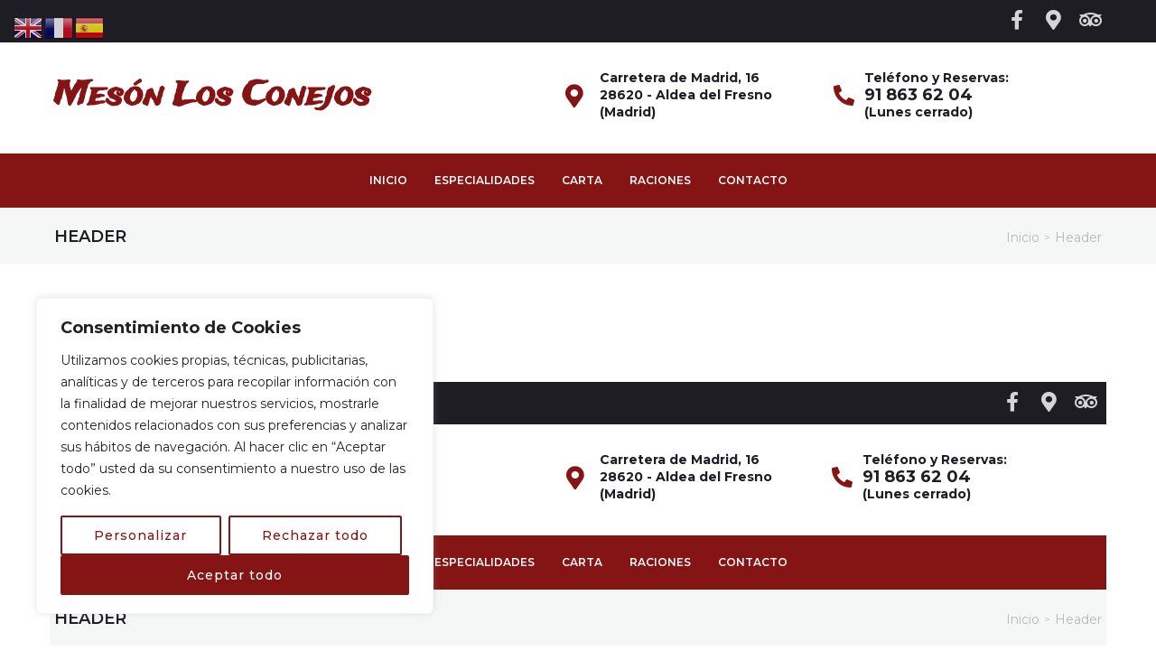

--- FILE ---
content_type: text/css
request_url: https://restaurantelosconejos.es/wp-content/plugins/accessibility-toolbar/src/style.css?ver=6.4.1
body_size: 69794
content:
:root{--section-gap: 160px;--oada-black: #13131;--oada-gray: #232323;--oada-green: #0c793d;--oada-lightGreen: #16d36b;--oada-blue: #005e86;--oada-darkBlue: #004B6B;--oada-red: #c80a00;--oada-lightRed: #ed3724;--oada-orange: #f9a51a;--oada-white: #ffffff}#oada_accessibility_toolbar_admin{all:unset;box-sizing:border-box;min-height:100vh;transition:color .5s,background-color .5s;line-height:1.6;font-family:Inter,-apple-system,BlinkMacSystemFont,Segoe UI,Roboto,Oxygen,Ubuntu,Cantarell,Fira Sans,Droid Sans,Helvetica Neue,sans-serif;font-size:15px;text-rendering:optimizeLegibility;-webkit-font-smoothing:antialiased;-moz-osx-font-smoothing:grayscale}#oada_accessibility_toolbar_admin a,.green{text-decoration:none;color:var(--oada-white);transition:.4s;border-radius:6px}#oada_accessibility_toolbar_admin form label span{color:#000;font-size:2.3rem}#oada_accessibility_toolbar_admin p,#oada_accessibility_toolbar_admin li{font-size:18px}#oada_accessibility_toolbar_admin .page-link{color:var(--oada-black)}#oada_accessibility_toolbar_admin .page-link:hover{background-color:transparent;color:var(--oada-blue)}#oada_accessibility_toolbar_admin main{padding:0 1rem}@media (max-width: 576px){#oada_accessibility_toolbar_admin main{padding:0}}#oada_accessibility_toolbar_admin .container{position:relative;z-index:2;min-height:80vh;max-height:80vh;background:rgba(1,1,1,.2);background-image:url([data-uri]);background-position:top center;background-repeat:no-repeat;background-size:contain;overflow:auto}#oada_accessibility_toolbar_admin .default-button{border:none;background-color:var(--oada-orange);color:#000;cursor:pointer;padding:8px;border-radius:6px;font-size:16px;min-width:190px;min-height:50px}#oada_accessibility_toolbar_admin .greenText{color:var(--oada-green)}#oada_accessibility_toolbar_admin .redText{color:var(--oada-red)}@media (hover: hover){#oada_accessibility_toolbar_admin a:hover{background-color:#24242433}}#oada_accessibility_toolbar_admin .fade-leave-active{height:0;transition:opacity .25s}#oada_accessibility_toolbar_admin .fade-enter-active{height:0;transition:opacity .25s;transition-delay:.3s}#oada_accessibility_toolbar_admin .fade-enter-from,#oada_accessibility_toolbar_admin .fade-leave-to{opacity:0}#oada_accessibility_toolbar_admin .fade-w-height-leave-active{transition:opacity .25s}#oada_accessibility_toolbar_admin .fade-w-height-enter-active{transition:opacity .25s;transition-delay:.3s}#oada_accessibility_toolbar_admin .fade-w-height-enter-from,#oada_accessibility_toolbar_admin .fade-w-height-leave-to{opacity:0}footer[data-v-5d903ecc]{background:var(--oada-gray);padding:1rem}.footer-nav[data-v-5d903ecc]{width:100%;text-align:right}header[data-v-f9f65701]{line-height:1.5;max-height:100vh;background-color:var(--oada-darkBlue)}.logo-box[data-v-f9f65701]{display:flex;justify-content:center;align-items:center;padding:1rem 0 2rem}.logo[data-v-f9f65701]{display:block}nav[data-v-f9f65701]{width:100%;display:flex;align-items:center;justify-content:center}nav a.router-link-exact-active[data-v-f9f65701]{color:var(--oada-orange)}nav a.router-link-exact-active[data-v-f9f65701]:hover{background-color:transparent}nav a[data-v-f9f65701]{display:inline-block;padding:0 1rem}nav a[data-v-f9f65701]:first-of-type{border:0}@media (min-width: 1024px){header[data-v-f9f65701]{padding:1rem}.logo-box[data-v-f9f65701]{padding:0}.logo[data-v-f9f65701]{width:100%;max-width:250px}header .wrapper[data-v-f9f65701]{display:grid;grid-template-columns:20% 80%}nav[data-v-f9f65701]{font-size:1rem;padding:1rem 0}}@media (max-width: 576px){nav[data-v-f9f65701]{display:block;text-align:center}}.input-box[data-v-4f948e7e]{width:75%;margin:auto;display:grid;grid-template-columns:1fr 1fr;padding:2rem 1rem;text-align:center}.input-form[data-v-4f948e7e]{text-align:left}.input-box input[data-v-4f948e7e]{height:50px;margin:15px 0;width:100%}.input-box button[data-v-4f948e7e]{margin:15px 0}.loader svg[data-v-4f948e7e]{width:30px;height:30px;fill:#fff;animation:spin-4f948e7e 1s linear infinite}@keyframes spin-4f948e7e{0%{transform:rotate(0)}to{transform:rotate(360deg)}}.cta-box[data-v-4f948e7e]{display:flex;flex-direction:column;justify-content:center;align-items:center;visibility:hidden;opacity:0;transition:all .5s ease-in-out}.license-details-box[data-v-4f948e7e]{width:75%;margin:auto;background:rgba(1,1,1,.5);color:#fff;padding:.5rem 1rem;font-size:1.4rem}.license-details-box h3[data-v-4f948e7e]{font-weight:700;font-size:28px;color:var(--oada-white);position:relative}.license-details-box .license-details[data-v-4f948e7e]{border-top:1px solid var(--oada-white)}.license-details-box .license-details p[data-v-4f948e7e]{font-weight:700;padding:15px 0;font-size:18px}.license-details-box .license-details .domain-msg[data-v-4f948e7e]{color:var(--oada-orange);padding:0;margin-top:.2em}.license-details-box .license-details .pro-badge[data-v-4f948e7e]{font-weight:700;background:var(--oada-red);padding:.25em .4em;font-size:1.1em;border-radius:6px}@media (max-width: 1024px){.input-box[data-v-4f948e7e],.license-details-box[data-v-4f948e7e]{width:100%}}@media (max-width: 769px){.input-box[data-v-4f948e7e]{grid-template-columns:1fr;text-align:left}}.red-text[data-v-4f948e7e]{color:var(--oada-lightRed)}.green-text[data-v-4f948e7e]{color:var(--oada-lightGreen)}.link-out-overlay[data-v-92de7723]{border:1px solid rgba(1,1,1,.00000001);width:100%;height:100%;text-align:center;min-height:80vh}.link-out-overlay .inner[data-v-92de7723]{margin:10rem 0}.link-out-overlay .inner h1[data-v-92de7723]{margin-bottom:1rem;font-weight:700}.link-out-overlay .inner button[data-v-92de7723]{margin:1rem 0}.pro-features-box[data-v-d97be281]{display:grid;grid-template-columns:1fr 1fr}.pro-features-box .features-list[data-v-d97be281]{width:fit-content;margin:7rem auto}.pro-features-box .features-list .pro-badge[data-v-d97be281]{font-weight:700;background:var(--oada-red);padding:.15em .3em;font-size:.9em;border-radius:6px;color:var(--oada-white)}.pro-features-box .features-list ul[data-v-d97be281]{margin:15px 0;font-size:1.1rem}.pro-features-box .features-list ul li[data-v-d97be281]{padding:10px 0;font-weight:700}@media (max-width: 576px){.pro-features-box[data-v-d97be281]{grid-template-columns:1fr}.features-list[data-v-d97be281]{margin:0 15px!important}}.class-box[data-v-222ea6ea]{margin:2rem}.class-name[data-v-222ea6ea]{font-weight:700}pre code[data-v-222ea6ea]{background:#f4f4f4;border:1px solid #ddd;border-left:3px solid #3f3244;color:#666;page-break-inside:avoid;font-family:monospace;font-size:16px;margin-bottom:1.6em;max-width:100%;padding:1em 1.5em;display:block;word-wrap:break-word;overflow:auto}.community-box[data-v-6f34f77f]{width:fit-content;padding:7rem 0;margin:0 auto}.community-box p[data-v-6f34f77f]{padding:15px 0;font-size:1.2em}.community-box p a[data-v-6f34f77f]{color:var(--oada-darkBlue)}


--- FILE ---
content_type: application/javascript
request_url: https://restaurantelosconejos.es/wp-content/plugins/accessibility-toolbar/src/admin.js?ver=6.4.1
body_size: 62861
content:
(function(Lt){typeof define=="function"&&define.amd?define(Lt):Lt()})(function(){"use strict";function Lt(e,t){const n=Object.create(null),s=e.split(",");for(let r=0;r<s.length;r++)n[s[r]]=!0;return t?r=>!!n[r.toLowerCase()]:r=>!!n[r]}const ce={},Nt=[],qe=()=>{},zl=()=>!1,Tn=e=>e.charCodeAt(0)===111&&e.charCodeAt(1)===110&&(e.charCodeAt(2)>122||e.charCodeAt(2)<97),Rs=e=>e.startsWith("onUpdate:"),ye=Object.assign,Ss=(e,t)=>{const n=e.indexOf(t);n>-1&&e.splice(n,1)},Wl=Object.prototype.hasOwnProperty,Z=(e,t)=>Wl.call(e,t),q=Array.isArray,Mt=e=>kn(e)==="[object Map]",Hr=e=>kn(e)==="[object Set]",W=e=>typeof e=="function",he=e=>typeof e=="string",In=e=>typeof e=="symbol",ae=e=>e!==null&&typeof e=="object",qr=e=>(ae(e)||W(e))&&W(e.then)&&W(e.catch),Kr=Object.prototype.toString,kn=e=>Kr.call(e),Vl=e=>kn(e).slice(8,-1),zr=e=>kn(e)==="[object Object]",Ps=e=>he(e)&&e!=="NaN"&&e[0]!=="-"&&""+parseInt(e,10)===e,Ln=Lt(",key,ref,ref_for,ref_key,onVnodeBeforeMount,onVnodeMounted,onVnodeBeforeUpdate,onVnodeUpdated,onVnodeBeforeUnmount,onVnodeUnmounted"),Nn=e=>{const t=Object.create(null);return n=>t[n]||(t[n]=e(n))},Ql=/-(\w)/g,Ke=Nn(e=>e.replace(Ql,(t,n)=>n?n.toUpperCase():"")),Jl=/\B([A-Z])/g,Ft=Nn(e=>e.replace(Jl,"-$1").toLowerCase()),Mn=Nn(e=>e.charAt(0).toUpperCase()+e.slice(1)),Os=Nn(e=>e?`on${Mn(e)}`:""),_t=(e,t)=>!Object.is(e,t),Fn=(e,t)=>{for(let n=0;n<e.length;n++)e[n](t)},jn=(e,t,n)=>{Object.defineProperty(e,t,{configurable:!0,enumerable:!1,value:n})},Ts=e=>{const t=parseFloat(e);return isNaN(t)?e:t},Gl=e=>{const t=he(e)?Number(e):NaN;return isNaN(t)?e:t};let Wr;const Is=()=>Wr||(Wr=typeof globalThis<"u"?globalThis:typeof self<"u"?self:typeof window<"u"?window:typeof global<"u"?global:{});function Bn(e){if(q(e)){const t={};for(let n=0;n<e.length;n++){const s=e[n],r=he(s)?$l(s):Bn(s);if(r)for(const o in r)t[o]=r[o]}return t}else if(he(e)||ae(e))return e}const Yl=/;(?![^(]*\))/g,Xl=/:([^]+)/,Zl=/\/\*[^]*?\*\//g;function $l(e){const t={};return e.replace(Zl,"").split(Yl).forEach(n=>{if(n){const s=n.split(Xl);s.length>1&&(t[s[0].trim()]=s[1].trim())}}),t}function Un(e){let t="";if(he(e))t=e;else if(q(e))for(let n=0;n<e.length;n++){const s=Un(e[n]);s&&(t+=s+" ")}else if(ae(e))for(const n in e)e[n]&&(t+=n+" ");return t.trim()}const ec=Lt("itemscope,allowfullscreen,formnovalidate,ismap,nomodule,novalidate,readonly");function Vr(e){return!!e||e===""}const it=e=>he(e)?e:e==null?"":q(e)||ae(e)&&(e.toString===Kr||!W(e.toString))?JSON.stringify(e,Qr,2):String(e),Qr=(e,t)=>t&&t.__v_isRef?Qr(e,t.value):Mt(t)?{[`Map(${t.size})`]:[...t.entries()].reduce((n,[s,r])=>(n[`${s} =>`]=r,n),{})}:Hr(t)?{[`Set(${t.size})`]:[...t.values()]}:ae(t)&&!q(t)&&!zr(t)?String(t):t;let Te;class Jr{constructor(t=!1){this.detached=t,this._active=!0,this.effects=[],this.cleanups=[],this.parent=Te,!t&&Te&&(this.index=(Te.scopes||(Te.scopes=[])).push(this)-1)}get active(){return this._active}run(t){if(this._active){const n=Te;try{return Te=this,t()}finally{Te=n}}}on(){Te=this}off(){Te=this.parent}stop(t){if(this._active){let n,s;for(n=0,s=this.effects.length;n<s;n++)this.effects[n].stop();for(n=0,s=this.cleanups.length;n<s;n++)this.cleanups[n]();if(this.scopes)for(n=0,s=this.scopes.length;n<s;n++)this.scopes[n].stop(!0);if(!this.detached&&this.parent&&!t){const r=this.parent.scopes.pop();r&&r!==this&&(this.parent.scopes[this.index]=r,r.index=this.index)}this.parent=void 0,this._active=!1}}}function Gr(e){return new Jr(e)}function tc(e,t=Te){t&&t.active&&t.effects.push(e)}function Yr(){return Te}function nc(e){Te&&Te.cleanups.push(e)}const ks=e=>{const t=new Set(e);return t.w=0,t.n=0,t},Xr=e=>(e.w&lt)>0,Zr=e=>(e.n&lt)>0,sc=({deps:e})=>{if(e.length)for(let t=0;t<e.length;t++)e[t].w|=lt},rc=e=>{const{deps:t}=e;if(t.length){let n=0;for(let s=0;s<t.length;s++){const r=t[s];Xr(r)&&!Zr(r)?r.delete(e):t[n++]=r,r.w&=~lt,r.n&=~lt}t.length=n}},Dn=new WeakMap;let sn=0,lt=1;const Ls=30;let Fe;const At=Symbol(""),Ns=Symbol("");class Ms{constructor(t,n=null,s){this.fn=t,this.scheduler=n,this.active=!0,this.deps=[],this.parent=void 0,tc(this,s)}run(){if(!this.active)return this.fn();let t=Fe,n=ct;for(;t;){if(t===this)return;t=t.parent}try{return this.parent=Fe,Fe=this,ct=!0,lt=1<<++sn,sn<=Ls?sc(this):$r(this),this.fn()}finally{sn<=Ls&&rc(this),lt=1<<--sn,Fe=this.parent,ct=n,this.parent=void 0,this.deferStop&&this.stop()}}stop(){Fe===this?this.deferStop=!0:this.active&&($r(this),this.onStop&&this.onStop(),this.active=!1)}}function $r(e){const{deps:t}=e;if(t.length){for(let n=0;n<t.length;n++)t[n].delete(e);t.length=0}}let ct=!0;const eo=[];function jt(){eo.push(ct),ct=!1}function Bt(){const e=eo.pop();ct=e===void 0?!0:e}function Re(e,t,n){if(ct&&Fe){let s=Dn.get(e);s||Dn.set(e,s=new Map);let r=s.get(n);r||s.set(n,r=ks()),to(r)}}function to(e,t){let n=!1;sn<=Ls?Zr(e)||(e.n|=lt,n=!Xr(e)):n=!e.has(Fe),n&&(e.add(Fe),Fe.deps.push(e))}function $e(e,t,n,s,r,o){const i=Dn.get(e);if(!i)return;let l=[];if(t==="clear")l=[...i.values()];else if(n==="length"&&q(e)){const c=Number(s);i.forEach((u,a)=>{(a==="length"||!In(a)&&a>=c)&&l.push(u)})}else switch(n!==void 0&&l.push(i.get(n)),t){case"add":q(e)?Ps(n)&&l.push(i.get("length")):(l.push(i.get(At)),Mt(e)&&l.push(i.get(Ns)));break;case"delete":q(e)||(l.push(i.get(At)),Mt(e)&&l.push(i.get(Ns)));break;case"set":Mt(e)&&l.push(i.get(At));break}if(l.length===1)l[0]&&Fs(l[0]);else{const c=[];for(const u of l)u&&c.push(...u);Fs(ks(c))}}function Fs(e,t){const n=q(e)?e:[...e];for(const s of n)s.computed&&no(s);for(const s of n)s.computed||no(s)}function no(e,t){(e!==Fe||e.allowRecurse)&&(e.scheduler?e.scheduler():e.run())}function oc(e,t){var n;return(n=Dn.get(e))==null?void 0:n.get(t)}const ic=Lt("__proto__,__v_isRef,__isVue"),so=new Set(Object.getOwnPropertyNames(Symbol).filter(e=>e!=="arguments"&&e!=="caller").map(e=>Symbol[e]).filter(In)),ro=lc();function lc(){const e={};return["includes","indexOf","lastIndexOf"].forEach(t=>{e[t]=function(...n){const s=G(this);for(let o=0,i=this.length;o<i;o++)Re(s,"get",o+"");const r=s[t](...n);return r===-1||r===!1?s[t](...n.map(G)):r}}),["push","pop","shift","unshift","splice"].forEach(t=>{e[t]=function(...n){jt();const s=G(this)[t].apply(this,n);return Bt(),s}}),e}function cc(e){const t=G(this);return Re(t,"has",e),t.hasOwnProperty(e)}class oo{constructor(t=!1,n=!1){this._isReadonly=t,this._shallow=n}get(t,n,s){const r=this._isReadonly,o=this._shallow;if(n==="__v_isReactive")return!r;if(n==="__v_isReadonly")return r;if(n==="__v_isShallow")return o;if(n==="__v_raw"&&s===(r?o?wc:po:o?ho:fo).get(t))return t;const i=q(t);if(!r){if(i&&Z(ro,n))return Reflect.get(ro,n,s);if(n==="hasOwnProperty")return cc}const l=Reflect.get(t,n,s);return(In(n)?so.has(n):ic(n))||(r||Re(t,"get",n),o)?l:de(l)?i&&Ps(n)?l:l.value:ae(l)?r?go(l):Ut(l):l}}class io extends oo{constructor(t=!1){super(!1,t)}set(t,n,s,r){let o=t[n];if(Dt(o)&&de(o)&&!de(s))return!1;if(!this._shallow&&(!Qn(s)&&!Dt(s)&&(o=G(o),s=G(s)),!q(t)&&de(o)&&!de(s)))return o.value=s,!0;const i=q(t)&&Ps(n)?Number(n)<t.length:Z(t,n),l=Reflect.set(t,n,s,r);return t===G(r)&&(i?_t(s,o)&&$e(t,"set",n,s):$e(t,"add",n,s)),l}deleteProperty(t,n){const s=Z(t,n);t[n];const r=Reflect.deleteProperty(t,n);return r&&s&&$e(t,"delete",n,void 0),r}has(t,n){const s=Reflect.has(t,n);return(!In(n)||!so.has(n))&&Re(t,"has",n),s}ownKeys(t){return Re(t,"iterate",q(t)?"length":At),Reflect.ownKeys(t)}}class ac extends oo{constructor(t=!1){super(!0,t)}set(t,n){return!0}deleteProperty(t,n){return!0}}const uc=new io,fc=new ac,dc=new io(!0),js=e=>e,Hn=e=>Reflect.getPrototypeOf(e);function qn(e,t,n=!1,s=!1){e=e.__v_raw;const r=G(e),o=G(t);n||(_t(t,o)&&Re(r,"get",t),Re(r,"get",o));const{has:i}=Hn(r),l=s?js:n?Ds:rn;if(i.call(r,t))return l(e.get(t));if(i.call(r,o))return l(e.get(o));e!==r&&e.get(t)}function Kn(e,t=!1){const n=this.__v_raw,s=G(n),r=G(e);return t||(_t(e,r)&&Re(s,"has",e),Re(s,"has",r)),e===r?n.has(e):n.has(e)||n.has(r)}function zn(e,t=!1){return e=e.__v_raw,!t&&Re(G(e),"iterate",At),Reflect.get(e,"size",e)}function lo(e){e=G(e);const t=G(this);return Hn(t).has.call(t,e)||(t.add(e),$e(t,"add",e,e)),this}function co(e,t){t=G(t);const n=G(this),{has:s,get:r}=Hn(n);let o=s.call(n,e);o||(e=G(e),o=s.call(n,e));const i=r.call(n,e);return n.set(e,t),o?_t(t,i)&&$e(n,"set",e,t):$e(n,"add",e,t),this}function ao(e){const t=G(this),{has:n,get:s}=Hn(t);let r=n.call(t,e);r||(e=G(e),r=n.call(t,e)),s&&s.call(t,e);const o=t.delete(e);return r&&$e(t,"delete",e,void 0),o}function uo(){const e=G(this),t=e.size!==0,n=e.clear();return t&&$e(e,"clear",void 0,void 0),n}function Wn(e,t){return function(s,r){const o=this,i=o.__v_raw,l=G(i),c=t?js:e?Ds:rn;return!e&&Re(l,"iterate",At),i.forEach((u,a)=>s.call(r,c(u),c(a),o))}}function Vn(e,t,n){return function(...s){const r=this.__v_raw,o=G(r),i=Mt(o),l=e==="entries"||e===Symbol.iterator&&i,c=e==="keys"&&i,u=r[e](...s),a=n?js:t?Ds:rn;return!t&&Re(o,"iterate",c?Ns:At),{next(){const{value:f,done:p}=u.next();return p?{value:f,done:p}:{value:l?[a(f[0]),a(f[1])]:a(f),done:p}},[Symbol.iterator](){return this}}}}function at(e){return function(...t){return e==="delete"?!1:e==="clear"?void 0:this}}function hc(){const e={get(o){return qn(this,o)},get size(){return zn(this)},has:Kn,add:lo,set:co,delete:ao,clear:uo,forEach:Wn(!1,!1)},t={get(o){return qn(this,o,!1,!0)},get size(){return zn(this)},has:Kn,add:lo,set:co,delete:ao,clear:uo,forEach:Wn(!1,!0)},n={get(o){return qn(this,o,!0)},get size(){return zn(this,!0)},has(o){return Kn.call(this,o,!0)},add:at("add"),set:at("set"),delete:at("delete"),clear:at("clear"),forEach:Wn(!0,!1)},s={get(o){return qn(this,o,!0,!0)},get size(){return zn(this,!0)},has(o){return Kn.call(this,o,!0)},add:at("add"),set:at("set"),delete:at("delete"),clear:at("clear"),forEach:Wn(!0,!0)};return["keys","values","entries",Symbol.iterator].forEach(o=>{e[o]=Vn(o,!1,!1),n[o]=Vn(o,!0,!1),t[o]=Vn(o,!1,!0),s[o]=Vn(o,!0,!0)}),[e,n,t,s]}const[pc,mc,gc,yc]=hc();function Bs(e,t){const n=t?e?yc:gc:e?mc:pc;return(s,r,o)=>r==="__v_isReactive"?!e:r==="__v_isReadonly"?e:r==="__v_raw"?s:Reflect.get(Z(n,r)&&r in s?n:s,r,o)}const bc={get:Bs(!1,!1)},Ec={get:Bs(!1,!0)},vc={get:Bs(!0,!1)},fo=new WeakMap,ho=new WeakMap,po=new WeakMap,wc=new WeakMap;function _c(e){switch(e){case"Object":case"Array":return 1;case"Map":case"Set":case"WeakMap":case"WeakSet":return 2;default:return 0}}function Ac(e){return e.__v_skip||!Object.isExtensible(e)?0:_c(Vl(e))}function Ut(e){return Dt(e)?e:Us(e,!1,uc,bc,fo)}function mo(e){return Us(e,!1,dc,Ec,ho)}function go(e){return Us(e,!0,fc,vc,po)}function Us(e,t,n,s,r){if(!ae(e)||e.__v_raw&&!(t&&e.__v_isReactive))return e;const o=r.get(e);if(o)return o;const i=Ac(e);if(i===0)return e;const l=new Proxy(e,i===2?s:n);return r.set(e,l),l}function ut(e){return Dt(e)?ut(e.__v_raw):!!(e&&e.__v_isReactive)}function Dt(e){return!!(e&&e.__v_isReadonly)}function Qn(e){return!!(e&&e.__v_isShallow)}function yo(e){return ut(e)||Dt(e)}function G(e){const t=e&&e.__v_raw;return t?G(t):e}function Jn(e){return jn(e,"__v_skip",!0),e}const rn=e=>ae(e)?Ut(e):e,Ds=e=>ae(e)?go(e):e;function bo(e){ct&&Fe&&(e=G(e),to(e.dep||(e.dep=ks())))}function Eo(e,t){e=G(e);const n=e.dep;n&&Fs(n)}function de(e){return!!(e&&e.__v_isRef===!0)}function Hs(e){return vo(e,!1)}function xc(e){return vo(e,!0)}function vo(e,t){return de(e)?e:new Cc(e,t)}class Cc{constructor(t,n){this.__v_isShallow=n,this.dep=void 0,this.__v_isRef=!0,this._rawValue=n?t:G(t),this._value=n?t:rn(t)}get value(){return bo(this),this._value}set value(t){const n=this.__v_isShallow||Qn(t)||Dt(t);t=n?t:G(t),_t(t,this._rawValue)&&(this._rawValue=t,this._value=n?t:rn(t),Eo(this))}}function Ht(e){return de(e)?e.value:e}const Rc={get:(e,t,n)=>Ht(Reflect.get(e,t,n)),set:(e,t,n,s)=>{const r=e[t];return de(r)&&!de(n)?(r.value=n,!0):Reflect.set(e,t,n,s)}};function wo(e){return ut(e)?e:new Proxy(e,Rc)}function Sc(e){const t=q(e)?new Array(e.length):{};for(const n in e)t[n]=Oc(e,n);return t}class Pc{constructor(t,n,s){this._object=t,this._key=n,this._defaultValue=s,this.__v_isRef=!0}get value(){const t=this._object[this._key];return t===void 0?this._defaultValue:t}set value(t){this._object[this._key]=t}get dep(){return oc(G(this._object),this._key)}}function Oc(e,t,n){const s=e[t];return de(s)?s:new Pc(e,t,n)}class Tc{constructor(t,n,s,r){this._setter=n,this.dep=void 0,this.__v_isRef=!0,this.__v_isReadonly=!1,this._dirty=!0,this.effect=new Ms(t,()=>{this._dirty||(this._dirty=!0,Eo(this))}),this.effect.computed=this,this.effect.active=this._cacheable=!r,this.__v_isReadonly=s}get value(){const t=G(this);return bo(t),(t._dirty||!t._cacheable)&&(t._dirty=!1,t._value=t.effect.run()),t._value}set value(t){this._setter(t)}}function Ic(e,t,n=!1){let s,r;const o=W(e);return o?(s=e,r=qe):(s=e.get,r=e.set),new Tc(s,r,o||!r,n)}function Vh(e,...t){}function ft(e,t,n,s){let r;try{r=s?e(...s):e()}catch(o){Gn(o,t,n)}return r}function ke(e,t,n,s){if(W(e)){const o=ft(e,t,n,s);return o&&qr(o)&&o.catch(i=>{Gn(i,t,n)}),o}const r=[];for(let o=0;o<e.length;o++)r.push(ke(e[o],t,n,s));return r}function Gn(e,t,n,s=!0){const r=t?t.vnode:null;if(t){let o=t.parent;const i=t.proxy,l=n;for(;o;){const u=o.ec;if(u){for(let a=0;a<u.length;a++)if(u[a](e,i,l)===!1)return}o=o.parent}const c=t.appContext.config.errorHandler;if(c){ft(c,null,10,[e,i,l]);return}}kc(e,n,r,s)}function kc(e,t,n,s=!0){console.error(e)}let on=!1,qs=!1;const _e=[];let ze=0;const qt=[];let et=null,xt=0;const _o=Promise.resolve();let Ks=null;function zs(e){const t=Ks||_o;return e?t.then(this?e.bind(this):e):t}function Lc(e){let t=ze+1,n=_e.length;for(;t<n;){const s=t+n>>>1,r=_e[s],o=ln(r);o<e||o===e&&r.pre?t=s+1:n=s}return t}function Ws(e){(!_e.length||!_e.includes(e,on&&e.allowRecurse?ze+1:ze))&&(e.id==null?_e.push(e):_e.splice(Lc(e.id),0,e),Ao())}function Ao(){!on&&!qs&&(qs=!0,Ks=_o.then(Ro))}function Nc(e){const t=_e.indexOf(e);t>ze&&_e.splice(t,1)}function Mc(e){q(e)?qt.push(...e):(!et||!et.includes(e,e.allowRecurse?xt+1:xt))&&qt.push(e),Ao()}function xo(e,t=on?ze+1:0){for(;t<_e.length;t++){const n=_e[t];n&&n.pre&&(_e.splice(t,1),t--,n())}}function Co(e){if(qt.length){const t=[...new Set(qt)];if(qt.length=0,et){et.push(...t);return}for(et=t,et.sort((n,s)=>ln(n)-ln(s)),xt=0;xt<et.length;xt++)et[xt]();et=null,xt=0}}const ln=e=>e.id==null?1/0:e.id,Fc=(e,t)=>{const n=ln(e)-ln(t);if(n===0){if(e.pre&&!t.pre)return-1;if(t.pre&&!e.pre)return 1}return n};function Ro(e){qs=!1,on=!0,_e.sort(Fc);try{for(ze=0;ze<_e.length;ze++){const t=_e[ze];t&&t.active!==!1&&ft(t,null,14)}}finally{ze=0,_e.length=0,Co(),on=!1,Ks=null,(_e.length||qt.length)&&Ro()}}function jc(e,t,...n){if(e.isUnmounted)return;const s=e.vnode.props||ce;let r=n;const o=t.startsWith("update:"),i=o&&t.slice(7);if(i&&i in s){const a=`${i==="modelValue"?"model":i}Modifiers`,{number:f,trim:p}=s[a]||ce;p&&(r=n.map(g=>he(g)?g.trim():g)),f&&(r=n.map(Ts))}let l,c=s[l=Os(t)]||s[l=Os(Ke(t))];!c&&o&&(c=s[l=Os(Ft(t))]),c&&ke(c,e,6,r);const u=s[l+"Once"];if(u){if(!e.emitted)e.emitted={};else if(e.emitted[l])return;e.emitted[l]=!0,ke(u,e,6,r)}}function So(e,t,n=!1){const s=t.emitsCache,r=s.get(e);if(r!==void 0)return r;const o=e.emits;let i={},l=!1;if(!W(e)){const c=u=>{const a=So(u,t,!0);a&&(l=!0,ye(i,a))};!n&&t.mixins.length&&t.mixins.forEach(c),e.extends&&c(e.extends),e.mixins&&e.mixins.forEach(c)}return!o&&!l?(ae(e)&&s.set(e,null),null):(q(o)?o.forEach(c=>i[c]=null):ye(i,o),ae(e)&&s.set(e,i),i)}function Yn(e,t){return!e||!Tn(t)?!1:(t=t.slice(2).replace(/Once$/,""),Z(e,t[0].toLowerCase()+t.slice(1))||Z(e,Ft(t))||Z(e,t))}let Se=null,Xn=null;function Zn(e){const t=Se;return Se=e,Xn=e&&e.type.__scopeId||null,t}function cn(e){Xn=e}function an(){Xn=null}function We(e,t=Se,n){if(!t||e._n)return e;const s=(...r)=>{s._d&&oi(-1);const o=Zn(t);let i;try{i=e(...r)}finally{Zn(o),s._d&&oi(1)}return i};return s._n=!0,s._c=!0,s._d=!0,s}function Qh(){}function Vs(e){const{type:t,vnode:n,proxy:s,withProxy:r,props:o,propsOptions:[i],slots:l,attrs:c,emit:u,render:a,renderCache:f,data:p,setupState:g,ctx:y,inheritAttrs:b}=e;let O,S;const I=Zn(e);try{if(n.shapeFlag&4){const F=r||s,V=F;O=Qe(a.call(V,F,f,o,g,p,y)),S=c}else{const F=t;O=Qe(F.length>1?F(o,{attrs:c,slots:l,emit:u}):F(o,null)),S=t.props?c:Bc(c)}}catch(F){pn.length=0,Gn(F,e,1),O=se(Be)}let K=O;if(S&&b!==!1){const F=Object.keys(S),{shapeFlag:V}=K;F.length&&V&7&&(i&&F.some(Rs)&&(S=Uc(S,i)),K=ht(K,S))}return n.dirs&&(K=ht(K),K.dirs=K.dirs?K.dirs.concat(n.dirs):n.dirs),n.transition&&(K.transition=n.transition),O=K,Zn(I),O}const Bc=e=>{let t;for(const n in e)(n==="class"||n==="style"||Tn(n))&&((t||(t={}))[n]=e[n]);return t},Uc=(e,t)=>{const n={};for(const s in e)(!Rs(s)||!(s.slice(9)in t))&&(n[s]=e[s]);return n};function Dc(e,t,n){const{props:s,children:r,component:o}=e,{props:i,children:l,patchFlag:c}=t,u=o.emitsOptions;if(t.dirs||t.transition)return!0;if(n&&c>=0){if(c&1024)return!0;if(c&16)return s?Po(s,i,u):!!i;if(c&8){const a=t.dynamicProps;for(let f=0;f<a.length;f++){const p=a[f];if(i[p]!==s[p]&&!Yn(u,p))return!0}}}else return(r||l)&&(!l||!l.$stable)?!0:s===i?!1:s?i?Po(s,i,u):!0:!!i;return!1}function Po(e,t,n){const s=Object.keys(t);if(s.length!==Object.keys(e).length)return!0;for(let r=0;r<s.length;r++){const o=s[r];if(t[o]!==e[o]&&!Yn(n,o))return!0}return!1}function Hc({vnode:e,parent:t},n){for(;t&&t.subTree===e;)(e=t.vnode).el=n,t=t.parent}const Qs="components";function Kt(e,t){return To(Qs,e,!0,t)||e}const Oo=Symbol.for("v-ndc");function qc(e){return he(e)?To(Qs,e,!1)||e:e||Oo}function To(e,t,n=!0,s=!1){const r=Se||be;if(r){const o=r.type;if(e===Qs){const l=ja(o,!1);if(l&&(l===t||l===Ke(t)||l===Mn(Ke(t))))return o}const i=Io(r[e]||o[e],t)||Io(r.appContext[e],t);return!i&&s?o:i}}function Io(e,t){return e&&(e[t]||e[Ke(t)]||e[Mn(Ke(t))])}const Kc=e=>e.__isSuspense;function zc(e,t){t&&t.pendingBranch?q(e)?t.effects.push(...e):t.effects.push(e):Mc(e)}const $n={};function un(e,t,n){return ko(e,t,n)}function ko(e,t,{immediate:n,deep:s,flush:r,onTrack:o,onTrigger:i}=ce){var l;const c=Yr()===((l=be)==null?void 0:l.scope)?be:null;let u,a=!1,f=!1;if(de(e)?(u=()=>e.value,a=Qn(e)):ut(e)?(u=()=>e,s=!0):q(e)?(f=!0,a=e.some(F=>ut(F)||Qn(F)),u=()=>e.map(F=>{if(de(F))return F.value;if(ut(F))return Ct(F);if(W(F))return ft(F,c,2)})):W(e)?t?u=()=>ft(e,c,2):u=()=>{if(!(c&&c.isUnmounted))return p&&p(),ke(e,c,3,[g])}:u=qe,t&&s){const F=u;u=()=>Ct(F())}let p,g=F=>{p=I.onStop=()=>{ft(F,c,4),p=I.onStop=void 0}},y;if(gn)if(g=qe,t?n&&ke(t,c,3,[u(),f?[]:void 0,g]):u(),r==="sync"){const F=Da();y=F.__watcherHandles||(F.__watcherHandles=[])}else return qe;let b=f?new Array(e.length).fill($n):$n;const O=()=>{if(I.active)if(t){const F=I.run();(s||a||(f?F.some((V,fe)=>_t(V,b[fe])):_t(F,b)))&&(p&&p(),ke(t,c,3,[F,b===$n?void 0:f&&b[0]===$n?[]:b,g]),b=F)}else I.run()};O.allowRecurse=!!t;let S;r==="sync"?S=O:r==="post"?S=()=>Pe(O,c&&c.suspense):(O.pre=!0,c&&(O.id=c.uid),S=()=>Ws(O));const I=new Ms(u,S);t?n?O():b=I.run():r==="post"?Pe(I.run.bind(I),c&&c.suspense):I.run();const K=()=>{I.stop(),c&&c.scope&&Ss(c.scope.effects,I)};return y&&y.push(K),K}function Wc(e,t,n){const s=this.proxy,r=he(e)?e.includes(".")?Lo(s,e):()=>s[e]:e.bind(s,s);let o;W(t)?o=t:(o=t.handler,n=t);const i=be;Vt(this);const l=ko(r,o.bind(s),n);return i?Vt(i):Ot(),l}function Lo(e,t){const n=t.split(".");return()=>{let s=e;for(let r=0;r<n.length&&s;r++)s=s[n[r]];return s}}function Ct(e,t){if(!ae(e)||e.__v_skip||(t=t||new Set,t.has(e)))return e;if(t.add(e),de(e))Ct(e.value,t);else if(q(e))for(let n=0;n<e.length;n++)Ct(e[n],t);else if(Hr(e)||Mt(e))e.forEach(n=>{Ct(n,t)});else if(zr(e))for(const n in e)Ct(e[n],t);return e}function Vc(e,t){const n=Se;if(n===null)return e;const s=us(n)||n.proxy,r=e.dirs||(e.dirs=[]);for(let o=0;o<t.length;o++){let[i,l,c,u=ce]=t[o];i&&(W(i)&&(i={mounted:i,updated:i}),i.deep&&Ct(l),r.push({dir:i,instance:s,value:l,oldValue:void 0,arg:c,modifiers:u}))}return e}function Rt(e,t,n,s){const r=e.dirs,o=t&&t.dirs;for(let i=0;i<r.length;i++){const l=r[i];o&&(l.oldValue=o[i].value);let c=l.dir[s];c&&(jt(),ke(c,n,8,[e.el,l,e,t]),Bt())}}const dt=Symbol("_leaveCb"),es=Symbol("_enterCb");function Qc(){const e={isMounted:!1,isLeaving:!1,isUnmounting:!1,leavingVNodes:new Map};return Do(()=>{e.isMounted=!0}),Ho(()=>{e.isUnmounting=!0}),e}const Le=[Function,Array],No={mode:String,appear:Boolean,persisted:Boolean,onBeforeEnter:Le,onEnter:Le,onAfterEnter:Le,onEnterCancelled:Le,onBeforeLeave:Le,onLeave:Le,onAfterLeave:Le,onLeaveCancelled:Le,onBeforeAppear:Le,onAppear:Le,onAfterAppear:Le,onAppearCancelled:Le},Jc={name:"BaseTransition",props:No,setup(e,{slots:t}){const n=ka(),s=Qc();let r;return()=>{const o=t.default&&jo(t.default(),!0);if(!o||!o.length)return;let i=o[0];if(o.length>1){for(const b of o)if(b.type!==Be){i=b;break}}const l=G(e),{mode:c}=l;if(s.isLeaving)return Gs(i);const u=Fo(i);if(!u)return Gs(i);const a=Js(u,l,s,n);Ys(u,a);const f=n.subTree,p=f&&Fo(f);let g=!1;const{getTransitionKey:y}=u.type;if(y){const b=y();r===void 0?r=b:b!==r&&(r=b,g=!0)}if(p&&p.type!==Be&&(!Pt(u,p)||g)){const b=Js(p,l,s,n);if(Ys(p,b),c==="out-in")return s.isLeaving=!0,b.afterLeave=()=>{s.isLeaving=!1,n.update.active!==!1&&n.update()},Gs(i);c==="in-out"&&u.type!==Be&&(b.delayLeave=(O,S,I)=>{const K=Mo(s,p);K[String(p.key)]=p,O[dt]=()=>{S(),O[dt]=void 0,delete a.delayedLeave},a.delayedLeave=I})}return i}}};function Mo(e,t){const{leavingVNodes:n}=e;let s=n.get(t.type);return s||(s=Object.create(null),n.set(t.type,s)),s}function Js(e,t,n,s){const{appear:r,mode:o,persisted:i=!1,onBeforeEnter:l,onEnter:c,onAfterEnter:u,onEnterCancelled:a,onBeforeLeave:f,onLeave:p,onAfterLeave:g,onLeaveCancelled:y,onBeforeAppear:b,onAppear:O,onAfterAppear:S,onAppearCancelled:I}=t,K=String(e.key),F=Mo(n,e),V=(L,H)=>{L&&ke(L,s,9,H)},fe=(L,H)=>{const Q=H[1];V(L,H),q(L)?L.every(oe=>oe.length<=1)&&Q():L.length<=1&&Q()},ue={mode:o,persisted:i,beforeEnter(L){let H=l;if(!n.isMounted)if(r)H=b||l;else return;L[dt]&&L[dt](!0);const Q=F[K];Q&&Pt(e,Q)&&Q.el[dt]&&Q.el[dt](),V(H,[L])},enter(L){let H=c,Q=u,oe=a;if(!n.isMounted)if(r)H=O||c,Q=S||u,oe=I||a;else return;let N=!1;const $=L[es]=we=>{N||(N=!0,we?V(oe,[L]):V(Q,[L]),ue.delayedLeave&&ue.delayedLeave(),L[es]=void 0)};H?fe(H,[L,$]):$()},leave(L,H){const Q=String(e.key);if(L[es]&&L[es](!0),n.isUnmounting)return H();V(f,[L]);let oe=!1;const N=L[dt]=$=>{oe||(oe=!0,H(),$?V(y,[L]):V(g,[L]),L[dt]=void 0,F[Q]===e&&delete F[Q])};F[Q]=e,p?fe(p,[L,N]):N()},clone(L){return Js(L,t,n,s)}};return ue}function Gs(e){if(ns(e))return e=ht(e),e.children=null,e}function Fo(e){return ns(e)?e.children?e.children[0]:void 0:e}function Ys(e,t){e.shapeFlag&6&&e.component?Ys(e.component.subTree,t):e.shapeFlag&128?(e.ssContent.transition=t.clone(e.ssContent),e.ssFallback.transition=t.clone(e.ssFallback)):e.transition=t}function jo(e,t=!1,n){let s=[],r=0;for(let o=0;o<e.length;o++){let i=e[o];const l=n==null?i.key:String(n)+String(i.key!=null?i.key:o);i.type===je?(i.patchFlag&128&&r++,s=s.concat(jo(i.children,t,l))):(t||i.type!==Be)&&s.push(l!=null?ht(i,{key:l}):i)}if(r>1)for(let o=0;o<s.length;o++)s[o].patchFlag=-2;return s}/*! #__NO_SIDE_EFFECTS__ */function Bo(e,t){return W(e)?ye({name:e.name},t,{setup:e}):e}const ts=e=>!!e.type.__asyncLoader,ns=e=>e.type.__isKeepAlive;function Gc(e,t){Uo(e,"a",t)}function Yc(e,t){Uo(e,"da",t)}function Uo(e,t,n=be){const s=e.__wdc||(e.__wdc=()=>{let r=n;for(;r;){if(r.isDeactivated)return;r=r.parent}return e()});if(ss(t,s,n),n){let r=n.parent;for(;r&&r.parent;)ns(r.parent.vnode)&&Xc(s,t,n,r),r=r.parent}}function Xc(e,t,n,s){const r=ss(t,e,s,!0);qo(()=>{Ss(s[t],r)},n)}function ss(e,t,n=be,s=!1){if(n){const r=n[e]||(n[e]=[]),o=t.__weh||(t.__weh=(...i)=>{if(n.isUnmounted)return;jt(),Vt(n);const l=ke(t,n,e,i);return Ot(),Bt(),l});return s?r.unshift(o):r.push(o),o}}const tt=e=>(t,n=be)=>(!gn||e==="sp")&&ss(e,(...s)=>t(...s),n),Zc=tt("bm"),Do=tt("m"),$c=tt("bu"),ea=tt("u"),Ho=tt("bum"),qo=tt("um"),ta=tt("sp"),na=tt("rtg"),sa=tt("rtc");function ra(e,t=be){ss("ec",e,t)}const Xs=e=>e?ui(e)?us(e)||e.proxy:Xs(e.parent):null,fn=ye(Object.create(null),{$:e=>e,$el:e=>e.vnode.el,$data:e=>e.data,$props:e=>e.props,$attrs:e=>e.attrs,$slots:e=>e.slots,$refs:e=>e.refs,$parent:e=>Xs(e.parent),$root:e=>Xs(e.root),$emit:e=>e.emit,$options:e=>er(e),$forceUpdate:e=>e.f||(e.f=()=>Ws(e.update)),$nextTick:e=>e.n||(e.n=zs.bind(e.proxy)),$watch:e=>Wc.bind(e)}),Zs=(e,t)=>e!==ce&&!e.__isScriptSetup&&Z(e,t),oa={get({_:e},t){const{ctx:n,setupState:s,data:r,props:o,accessCache:i,type:l,appContext:c}=e;let u;if(t[0]!=="$"){const g=i[t];if(g!==void 0)switch(g){case 1:return s[t];case 2:return r[t];case 4:return n[t];case 3:return o[t]}else{if(Zs(s,t))return i[t]=1,s[t];if(r!==ce&&Z(r,t))return i[t]=2,r[t];if((u=e.propsOptions[0])&&Z(u,t))return i[t]=3,o[t];if(n!==ce&&Z(n,t))return i[t]=4,n[t];$s&&(i[t]=0)}}const a=fn[t];let f,p;if(a)return t==="$attrs"&&Re(e,"get",t),a(e);if((f=l.__cssModules)&&(f=f[t]))return f;if(n!==ce&&Z(n,t))return i[t]=4,n[t];if(p=c.config.globalProperties,Z(p,t))return p[t]},set({_:e},t,n){const{data:s,setupState:r,ctx:o}=e;return Zs(r,t)?(r[t]=n,!0):s!==ce&&Z(s,t)?(s[t]=n,!0):Z(e.props,t)||t[0]==="$"&&t.slice(1)in e?!1:(o[t]=n,!0)},has({_:{data:e,setupState:t,accessCache:n,ctx:s,appContext:r,propsOptions:o}},i){let l;return!!n[i]||e!==ce&&Z(e,i)||Zs(t,i)||(l=o[0])&&Z(l,i)||Z(s,i)||Z(fn,i)||Z(r.config.globalProperties,i)},defineProperty(e,t,n){return n.get!=null?e._.accessCache[t]=0:Z(n,"value")&&this.set(e,t,n.value,null),Reflect.defineProperty(e,t,n)}};function Ko(e){return q(e)?e.reduce((t,n)=>(t[n]=null,t),{}):e}let $s=!0;function ia(e){const t=er(e),n=e.proxy,s=e.ctx;$s=!1,t.beforeCreate&&zo(t.beforeCreate,e,"bc");const{data:r,computed:o,methods:i,watch:l,provide:c,inject:u,created:a,beforeMount:f,mounted:p,beforeUpdate:g,updated:y,activated:b,deactivated:O,beforeDestroy:S,beforeUnmount:I,destroyed:K,unmounted:F,render:V,renderTracked:fe,renderTriggered:ue,errorCaptured:L,serverPrefetch:H,expose:Q,inheritAttrs:oe,components:N,directives:$,filters:we}=t;if(u&&la(u,s,null),i)for(const ie in i){const ee=i[ie];W(ee)&&(s[ie]=ee.bind(n))}if(r){const ie=r.call(n,n);ae(ie)&&(e.data=Ut(ie))}if($s=!0,o)for(const ie in o){const ee=o[ie],ot=W(ee)?ee.bind(n,n):W(ee.get)?ee.get.bind(n,n):qe,wt=!W(ee)&&W(ee.set)?ee.set.bind(n):qe,Xe=Ne({get:ot,set:wt});Object.defineProperty(s,ie,{enumerable:!0,configurable:!0,get:()=>Xe.value,set:Oe=>Xe.value=Oe})}if(l)for(const ie in l)Wo(l[ie],s,n,ie);if(c){const ie=W(c)?c.call(n):c;Reflect.ownKeys(ie).forEach(ee=>{os(ee,ie[ee])})}a&&zo(a,e,"c");function X(ie,ee){q(ee)?ee.forEach(ot=>ie(ot.bind(n))):ee&&ie(ee.bind(n))}if(X(Zc,f),X(Do,p),X($c,g),X(ea,y),X(Gc,b),X(Yc,O),X(ra,L),X(sa,fe),X(na,ue),X(Ho,I),X(qo,F),X(ta,H),q(Q))if(Q.length){const ie=e.exposed||(e.exposed={});Q.forEach(ee=>{Object.defineProperty(ie,ee,{get:()=>n[ee],set:ot=>n[ee]=ot})})}else e.exposed||(e.exposed={});V&&e.render===qe&&(e.render=V),oe!=null&&(e.inheritAttrs=oe),N&&(e.components=N),$&&(e.directives=$)}function la(e,t,n=qe){q(e)&&(e=tr(e));for(const s in e){const r=e[s];let o;ae(r)?"default"in r?o=Ve(r.from||s,r.default,!0):o=Ve(r.from||s):o=Ve(r),de(o)?Object.defineProperty(t,s,{enumerable:!0,configurable:!0,get:()=>o.value,set:i=>o.value=i}):t[s]=o}}function zo(e,t,n){ke(q(e)?e.map(s=>s.bind(t.proxy)):e.bind(t.proxy),t,n)}function Wo(e,t,n,s){const r=s.includes(".")?Lo(n,s):()=>n[s];if(he(e)){const o=t[e];W(o)&&un(r,o)}else if(W(e))un(r,e.bind(n));else if(ae(e))if(q(e))e.forEach(o=>Wo(o,t,n,s));else{const o=W(e.handler)?e.handler.bind(n):t[e.handler];W(o)&&un(r,o,e)}}function er(e){const t=e.type,{mixins:n,extends:s}=t,{mixins:r,optionsCache:o,config:{optionMergeStrategies:i}}=e.appContext,l=o.get(t);let c;return l?c=l:!r.length&&!n&&!s?c=t:(c={},r.length&&r.forEach(u=>rs(c,u,i,!0)),rs(c,t,i)),ae(t)&&o.set(t,c),c}function rs(e,t,n,s=!1){const{mixins:r,extends:o}=t;o&&rs(e,o,n,!0),r&&r.forEach(i=>rs(e,i,n,!0));for(const i in t)if(!(s&&i==="expose")){const l=ca[i]||n&&n[i];e[i]=l?l(e[i],t[i]):t[i]}return e}const ca={data:Vo,props:Qo,emits:Qo,methods:dn,computed:dn,beforeCreate:xe,created:xe,beforeMount:xe,mounted:xe,beforeUpdate:xe,updated:xe,beforeDestroy:xe,beforeUnmount:xe,destroyed:xe,unmounted:xe,activated:xe,deactivated:xe,errorCaptured:xe,serverPrefetch:xe,components:dn,directives:dn,watch:ua,provide:Vo,inject:aa};function Vo(e,t){return t?e?function(){return ye(W(e)?e.call(this,this):e,W(t)?t.call(this,this):t)}:t:e}function aa(e,t){return dn(tr(e),tr(t))}function tr(e){if(q(e)){const t={};for(let n=0;n<e.length;n++)t[e[n]]=e[n];return t}return e}function xe(e,t){return e?[...new Set([].concat(e,t))]:t}function dn(e,t){return e?ye(Object.create(null),e,t):t}function Qo(e,t){return e?q(e)&&q(t)?[...new Set([...e,...t])]:ye(Object.create(null),Ko(e),Ko(t??{})):t}function ua(e,t){if(!e)return t;if(!t)return e;const n=ye(Object.create(null),e);for(const s in t)n[s]=xe(e[s],t[s]);return n}function Jo(){return{app:null,config:{isNativeTag:zl,performance:!1,globalProperties:{},optionMergeStrategies:{},errorHandler:void 0,warnHandler:void 0,compilerOptions:{}},mixins:[],components:{},directives:{},provides:Object.create(null),optionsCache:new WeakMap,propsCache:new WeakMap,emitsCache:new WeakMap}}let fa=0;function da(e,t){return function(s,r=null){W(s)||(s=ye({},s)),r!=null&&!ae(r)&&(r=null);const o=Jo(),i=new WeakSet;let l=!1;const c=o.app={_uid:fa++,_component:s,_props:r,_container:null,_context:o,_instance:null,version:Ha,get config(){return o.config},set config(u){},use(u,...a){return i.has(u)||(u&&W(u.install)?(i.add(u),u.install(c,...a)):W(u)&&(i.add(u),u(c,...a))),c},mixin(u){return o.mixins.includes(u)||o.mixins.push(u),c},component(u,a){return a?(o.components[u]=a,c):o.components[u]},directive(u,a){return a?(o.directives[u]=a,c):o.directives[u]},mount(u,a,f){if(!l){const p=se(s,r);return p.appContext=o,a&&t?t(p,u):e(p,u,f),l=!0,c._container=u,u.__vue_app__=c,us(p.component)||p.component.proxy}},unmount(){l&&(e(null,c._container),delete c._container.__vue_app__)},provide(u,a){return o.provides[u]=a,c},runWithContext(u){hn=c;try{return u()}finally{hn=null}}};return c}}let hn=null;function os(e,t){if(be){let n=be.provides;const s=be.parent&&be.parent.provides;s===n&&(n=be.provides=Object.create(s)),n[e]=t}}function Ve(e,t,n=!1){const s=be||Se;if(s||hn){const r=s?s.parent==null?s.vnode.appContext&&s.vnode.appContext.provides:s.parent.provides:hn._context.provides;if(r&&e in r)return r[e];if(arguments.length>1)return n&&W(t)?t.call(s&&s.proxy):t}}function ha(){return!!(be||Se||hn)}function pa(e,t,n,s=!1){const r={},o={};jn(o,cs,1),e.propsDefaults=Object.create(null),Go(e,t,r,o);for(const i in e.propsOptions[0])i in r||(r[i]=void 0);n?e.props=s?r:mo(r):e.type.props?e.props=r:e.props=o,e.attrs=o}function ma(e,t,n,s){const{props:r,attrs:o,vnode:{patchFlag:i}}=e,l=G(r),[c]=e.propsOptions;let u=!1;if((s||i>0)&&!(i&16)){if(i&8){const a=e.vnode.dynamicProps;for(let f=0;f<a.length;f++){let p=a[f];if(Yn(e.emitsOptions,p))continue;const g=t[p];if(c)if(Z(o,p))g!==o[p]&&(o[p]=g,u=!0);else{const y=Ke(p);r[y]=nr(c,l,y,g,e,!1)}else g!==o[p]&&(o[p]=g,u=!0)}}}else{Go(e,t,r,o)&&(u=!0);let a;for(const f in l)(!t||!Z(t,f)&&((a=Ft(f))===f||!Z(t,a)))&&(c?n&&(n[f]!==void 0||n[a]!==void 0)&&(r[f]=nr(c,l,f,void 0,e,!0)):delete r[f]);if(o!==l)for(const f in o)(!t||!Z(t,f))&&(delete o[f],u=!0)}u&&$e(e,"set","$attrs")}function Go(e,t,n,s){const[r,o]=e.propsOptions;let i=!1,l;if(t)for(let c in t){if(Ln(c))continue;const u=t[c];let a;r&&Z(r,a=Ke(c))?!o||!o.includes(a)?n[a]=u:(l||(l={}))[a]=u:Yn(e.emitsOptions,c)||(!(c in s)||u!==s[c])&&(s[c]=u,i=!0)}if(o){const c=G(n),u=l||ce;for(let a=0;a<o.length;a++){const f=o[a];n[f]=nr(r,c,f,u[f],e,!Z(u,f))}}return i}function nr(e,t,n,s,r,o){const i=e[n];if(i!=null){const l=Z(i,"default");if(l&&s===void 0){const c=i.default;if(i.type!==Function&&!i.skipFactory&&W(c)){const{propsDefaults:u}=r;n in u?s=u[n]:(Vt(r),s=u[n]=c.call(null,t),Ot())}else s=c}i[0]&&(o&&!l?s=!1:i[1]&&(s===""||s===Ft(n))&&(s=!0))}return s}function Yo(e,t,n=!1){const s=t.propsCache,r=s.get(e);if(r)return r;const o=e.props,i={},l=[];let c=!1;if(!W(e)){const a=f=>{c=!0;const[p,g]=Yo(f,t,!0);ye(i,p),g&&l.push(...g)};!n&&t.mixins.length&&t.mixins.forEach(a),e.extends&&a(e.extends),e.mixins&&e.mixins.forEach(a)}if(!o&&!c)return ae(e)&&s.set(e,Nt),Nt;if(q(o))for(let a=0;a<o.length;a++){const f=Ke(o[a]);Xo(f)&&(i[f]=ce)}else if(o)for(const a in o){const f=Ke(a);if(Xo(f)){const p=o[a],g=i[f]=q(p)||W(p)?{type:p}:ye({},p);if(g){const y=ei(Boolean,g.type),b=ei(String,g.type);g[0]=y>-1,g[1]=b<0||y<b,(y>-1||Z(g,"default"))&&l.push(f)}}}const u=[i,l];return ae(e)&&s.set(e,u),u}function Xo(e){return e[0]!=="$"}function Zo(e){const t=e&&e.toString().match(/^\s*(function|class) (\w+)/);return t?t[2]:e===null?"null":""}function $o(e,t){return Zo(e)===Zo(t)}function ei(e,t){return q(t)?t.findIndex(n=>$o(n,e)):W(t)&&$o(t,e)?0:-1}const ti=e=>e[0]==="_"||e==="$stable",sr=e=>q(e)?e.map(Qe):[Qe(e)],ga=(e,t,n)=>{if(t._n)return t;const s=We((...r)=>sr(t(...r)),n);return s._c=!1,s},ni=(e,t,n)=>{const s=e._ctx;for(const r in e){if(ti(r))continue;const o=e[r];if(W(o))t[r]=ga(r,o,s);else if(o!=null){const i=sr(o);t[r]=()=>i}}},si=(e,t)=>{const n=sr(t);e.slots.default=()=>n},ya=(e,t)=>{if(e.vnode.shapeFlag&32){const n=t._;n?(e.slots=G(t),jn(t,"_",n)):ni(t,e.slots={})}else e.slots={},t&&si(e,t);jn(e.slots,cs,1)},ba=(e,t,n)=>{const{vnode:s,slots:r}=e;let o=!0,i=ce;if(s.shapeFlag&32){const l=t._;l?n&&l===1?o=!1:(ye(r,t),!n&&l===1&&delete r._):(o=!t.$stable,ni(t,r)),i=t}else t&&(si(e,t),i={default:1});if(o)for(const l in r)!ti(l)&&i[l]==null&&delete r[l]};function rr(e,t,n,s,r=!1){if(q(e)){e.forEach((p,g)=>rr(p,t&&(q(t)?t[g]:t),n,s,r));return}if(ts(s)&&!r)return;const o=s.shapeFlag&4?us(s.component)||s.component.proxy:s.el,i=r?null:o,{i:l,r:c}=e,u=t&&t.r,a=l.refs===ce?l.refs={}:l.refs,f=l.setupState;if(u!=null&&u!==c&&(he(u)?(a[u]=null,Z(f,u)&&(f[u]=null)):de(u)&&(u.value=null)),W(c))ft(c,l,12,[i,a]);else{const p=he(c),g=de(c);if(p||g){const y=()=>{if(e.f){const b=p?Z(f,c)?f[c]:a[c]:c.value;r?q(b)&&Ss(b,o):q(b)?b.includes(o)||b.push(o):p?(a[c]=[o],Z(f,c)&&(f[c]=a[c])):(c.value=[o],e.k&&(a[e.k]=c.value))}else p?(a[c]=i,Z(f,c)&&(f[c]=i)):g&&(c.value=i,e.k&&(a[e.k]=i))};i?(y.id=-1,Pe(y,n)):y()}}}const Pe=zc;function Ea(e){return va(e)}function va(e,t){const n=Is();n.__VUE__=!0;const{insert:s,remove:r,patchProp:o,createElement:i,createText:l,createComment:c,setText:u,setElementText:a,parentNode:f,nextSibling:p,setScopeId:g=qe,insertStaticContent:y}=e,b=(d,h,m,E=null,_=null,A=null,T=!1,C=null,R=!!h.dynamicChildren)=>{if(d===h)return;d&&!Pt(d,h)&&(E=w(d),Oe(d,_,A,!0),d=null),h.patchFlag===-2&&(R=!1,h.dynamicChildren=null);const{type:x,ref:U,shapeFlag:j}=h;switch(x){case is:O(d,h,m,E);break;case Be:S(d,h,m,E);break;case ls:d==null&&I(h,m,E,T);break;case je:N(d,h,m,E,_,A,T,C,R);break;default:j&1?V(d,h,m,E,_,A,T,C,R):j&6?$(d,h,m,E,_,A,T,C,R):(j&64||j&128)&&x.process(d,h,m,E,_,A,T,C,R,P)}U!=null&&_&&rr(U,d&&d.ref,A,h||d,!h)},O=(d,h,m,E)=>{if(d==null)s(h.el=l(h.children),m,E);else{const _=h.el=d.el;h.children!==d.children&&u(_,h.children)}},S=(d,h,m,E)=>{d==null?s(h.el=c(h.children||""),m,E):h.el=d.el},I=(d,h,m,E)=>{[d.el,d.anchor]=y(d.children,h,m,E,d.el,d.anchor)},K=({el:d,anchor:h},m,E)=>{let _;for(;d&&d!==h;)_=p(d),s(d,m,E),d=_;s(h,m,E)},F=({el:d,anchor:h})=>{let m;for(;d&&d!==h;)m=p(d),r(d),d=m;r(h)},V=(d,h,m,E,_,A,T,C,R)=>{T=T||h.type==="svg",d==null?fe(h,m,E,_,A,T,C,R):H(d,h,_,A,T,C,R)},fe=(d,h,m,E,_,A,T,C)=>{let R,x;const{type:U,props:j,shapeFlag:D,transition:z,dirs:J}=d;if(R=d.el=i(d.type,A,j&&j.is,j),D&8?a(R,d.children):D&16&&L(d.children,R,null,E,_,A&&U!=="foreignObject",T,C),J&&Rt(d,null,E,"created"),ue(R,d,d.scopeId,T,E),j){for(const re in j)re!=="value"&&!Ln(re)&&o(R,re,null,j[re],A,d.children,E,_,Ae);"value"in j&&o(R,"value",null,j.value),(x=j.onVnodeBeforeMount)&&Je(x,E,d)}J&&Rt(d,null,E,"beforeMount");const le=wa(_,z);le&&z.beforeEnter(R),s(R,h,m),((x=j&&j.onVnodeMounted)||le||J)&&Pe(()=>{x&&Je(x,E,d),le&&z.enter(R),J&&Rt(d,null,E,"mounted")},_)},ue=(d,h,m,E,_)=>{if(m&&g(d,m),E)for(let A=0;A<E.length;A++)g(d,E[A]);if(_){let A=_.subTree;if(h===A){const T=_.vnode;ue(d,T,T.scopeId,T.slotScopeIds,_.parent)}}},L=(d,h,m,E,_,A,T,C,R=0)=>{for(let x=R;x<d.length;x++){const U=d[x]=C?pt(d[x]):Qe(d[x]);b(null,U,h,m,E,_,A,T,C)}},H=(d,h,m,E,_,A,T)=>{const C=h.el=d.el;let{patchFlag:R,dynamicChildren:x,dirs:U}=h;R|=d.patchFlag&16;const j=d.props||ce,D=h.props||ce;let z;m&&St(m,!1),(z=D.onVnodeBeforeUpdate)&&Je(z,m,h,d),U&&Rt(h,d,m,"beforeUpdate"),m&&St(m,!0);const J=_&&h.type!=="foreignObject";if(x?Q(d.dynamicChildren,x,C,m,E,J,A):T||ee(d,h,C,null,m,E,J,A,!1),R>0){if(R&16)oe(C,h,j,D,m,E,_);else if(R&2&&j.class!==D.class&&o(C,"class",null,D.class,_),R&4&&o(C,"style",j.style,D.style,_),R&8){const le=h.dynamicProps;for(let re=0;re<le.length;re++){const ge=le[re],He=j[ge],nn=D[ge];(nn!==He||ge==="value")&&o(C,ge,He,nn,_,d.children,m,E,Ae)}}R&1&&d.children!==h.children&&a(C,h.children)}else!T&&x==null&&oe(C,h,j,D,m,E,_);((z=D.onVnodeUpdated)||U)&&Pe(()=>{z&&Je(z,m,h,d),U&&Rt(h,d,m,"updated")},E)},Q=(d,h,m,E,_,A,T)=>{for(let C=0;C<h.length;C++){const R=d[C],x=h[C],U=R.el&&(R.type===je||!Pt(R,x)||R.shapeFlag&70)?f(R.el):m;b(R,x,U,null,E,_,A,T,!0)}},oe=(d,h,m,E,_,A,T)=>{if(m!==E){if(m!==ce)for(const C in m)!Ln(C)&&!(C in E)&&o(d,C,m[C],null,T,h.children,_,A,Ae);for(const C in E){if(Ln(C))continue;const R=E[C],x=m[C];R!==x&&C!=="value"&&o(d,C,x,R,T,h.children,_,A,Ae)}"value"in E&&o(d,"value",m.value,E.value)}},N=(d,h,m,E,_,A,T,C,R)=>{const x=h.el=d?d.el:l(""),U=h.anchor=d?d.anchor:l("");let{patchFlag:j,dynamicChildren:D,slotScopeIds:z}=h;z&&(C=C?C.concat(z):z),d==null?(s(x,m,E),s(U,m,E),L(h.children,m,U,_,A,T,C,R)):j>0&&j&64&&D&&d.dynamicChildren?(Q(d.dynamicChildren,D,m,_,A,T,C),(h.key!=null||_&&h===_.subTree)&&ri(d,h,!0)):ee(d,h,m,U,_,A,T,C,R)},$=(d,h,m,E,_,A,T,C,R)=>{h.slotScopeIds=C,d==null?h.shapeFlag&512?_.ctx.activate(h,m,E,T,R):we(h,m,E,_,A,T,R):Ce(d,h,R)},we=(d,h,m,E,_,A,T)=>{const C=d.component=Ia(d,E,_);if(ns(d)&&(C.ctx.renderer=P),La(C),C.asyncDep){if(_&&_.registerDep(C,X),!d.el){const R=C.subTree=se(Be);S(null,R,h,m)}return}X(C,d,h,m,_,A,T)},Ce=(d,h,m)=>{const E=h.component=d.component;if(Dc(d,h,m))if(E.asyncDep&&!E.asyncResolved){ie(E,h,m);return}else E.next=h,Nc(E.update),E.update();else h.el=d.el,E.vnode=h},X=(d,h,m,E,_,A,T)=>{const C=()=>{if(d.isMounted){let{next:U,bu:j,u:D,parent:z,vnode:J}=d,le=U,re;St(d,!1),U?(U.el=J.el,ie(d,U,T)):U=J,j&&Fn(j),(re=U.props&&U.props.onVnodeBeforeUpdate)&&Je(re,z,U,J),St(d,!0);const ge=Vs(d),He=d.subTree;d.subTree=ge,b(He,ge,f(He.el),w(He),d,_,A),U.el=ge.el,le===null&&Hc(d,ge.el),D&&Pe(D,_),(re=U.props&&U.props.onVnodeUpdated)&&Pe(()=>Je(re,z,U,J),_)}else{let U;const{el:j,props:D}=h,{bm:z,m:J,parent:le}=d,re=ts(h);if(St(d,!1),z&&Fn(z),!re&&(U=D&&D.onVnodeBeforeMount)&&Je(U,le,h),St(d,!0),j&&te){const ge=()=>{d.subTree=Vs(d),te(j,d.subTree,d,_,null)};re?h.type.__asyncLoader().then(()=>!d.isUnmounted&&ge()):ge()}else{const ge=d.subTree=Vs(d);b(null,ge,m,E,d,_,A),h.el=ge.el}if(J&&Pe(J,_),!re&&(U=D&&D.onVnodeMounted)){const ge=h;Pe(()=>Je(U,le,ge),_)}(h.shapeFlag&256||le&&ts(le.vnode)&&le.vnode.shapeFlag&256)&&d.a&&Pe(d.a,_),d.isMounted=!0,h=m=E=null}},R=d.effect=new Ms(C,()=>Ws(x),d.scope),x=d.update=()=>R.run();x.id=d.uid,St(d,!0),x()},ie=(d,h,m)=>{h.component=d;const E=d.vnode.props;d.vnode=h,d.next=null,ma(d,h.props,E,m),ba(d,h.children,m),jt(),xo(),Bt()},ee=(d,h,m,E,_,A,T,C,R=!1)=>{const x=d&&d.children,U=d?d.shapeFlag:0,j=h.children,{patchFlag:D,shapeFlag:z}=h;if(D>0){if(D&128){wt(x,j,m,E,_,A,T,C,R);return}else if(D&256){ot(x,j,m,E,_,A,T,C,R);return}}z&8?(U&16&&Ae(x,_,A),j!==x&&a(m,j)):U&16?z&16?wt(x,j,m,E,_,A,T,C,R):Ae(x,_,A,!0):(U&8&&a(m,""),z&16&&L(j,m,E,_,A,T,C,R))},ot=(d,h,m,E,_,A,T,C,R)=>{d=d||Nt,h=h||Nt;const x=d.length,U=h.length,j=Math.min(x,U);let D;for(D=0;D<j;D++){const z=h[D]=R?pt(h[D]):Qe(h[D]);b(d[D],z,m,null,_,A,T,C,R)}x>U?Ae(d,_,A,!0,!1,j):L(h,m,E,_,A,T,C,R,j)},wt=(d,h,m,E,_,A,T,C,R)=>{let x=0;const U=h.length;let j=d.length-1,D=U-1;for(;x<=j&&x<=D;){const z=d[x],J=h[x]=R?pt(h[x]):Qe(h[x]);if(Pt(z,J))b(z,J,m,null,_,A,T,C,R);else break;x++}for(;x<=j&&x<=D;){const z=d[j],J=h[D]=R?pt(h[D]):Qe(h[D]);if(Pt(z,J))b(z,J,m,null,_,A,T,C,R);else break;j--,D--}if(x>j){if(x<=D){const z=D+1,J=z<U?h[z].el:E;for(;x<=D;)b(null,h[x]=R?pt(h[x]):Qe(h[x]),m,J,_,A,T,C,R),x++}}else if(x>D)for(;x<=j;)Oe(d[x],_,A,!0),x++;else{const z=x,J=x,le=new Map;for(x=J;x<=D;x++){const Ie=h[x]=R?pt(h[x]):Qe(h[x]);Ie.key!=null&&le.set(Ie.key,x)}let re,ge=0;const He=D-J+1;let nn=!1,Hl=0;const On=new Array(He);for(x=0;x<He;x++)On[x]=0;for(x=z;x<=j;x++){const Ie=d[x];if(ge>=He){Oe(Ie,_,A,!0);continue}let Ze;if(Ie.key!=null)Ze=le.get(Ie.key);else for(re=J;re<=D;re++)if(On[re-J]===0&&Pt(Ie,h[re])){Ze=re;break}Ze===void 0?Oe(Ie,_,A,!0):(On[Ze-J]=x+1,Ze>=Hl?Hl=Ze:nn=!0,b(Ie,h[Ze],m,null,_,A,T,C,R),ge++)}const ql=nn?_a(On):Nt;for(re=ql.length-1,x=He-1;x>=0;x--){const Ie=J+x,Ze=h[Ie],Kl=Ie+1<U?h[Ie+1].el:E;On[x]===0?b(null,Ze,m,Kl,_,A,T,C,R):nn&&(re<0||x!==ql[re]?Xe(Ze,m,Kl,2):re--)}}},Xe=(d,h,m,E,_=null)=>{const{el:A,type:T,transition:C,children:R,shapeFlag:x}=d;if(x&6){Xe(d.component.subTree,h,m,E);return}if(x&128){d.suspense.move(h,m,E);return}if(x&64){T.move(d,h,m,P);return}if(T===je){s(A,h,m);for(let j=0;j<R.length;j++)Xe(R[j],h,m,E);s(d.anchor,h,m);return}if(T===ls){K(d,h,m);return}if(E!==2&&x&1&&C)if(E===0)C.beforeEnter(A),s(A,h,m),Pe(()=>C.enter(A),_);else{const{leave:j,delayLeave:D,afterLeave:z}=C,J=()=>s(A,h,m),le=()=>{j(A,()=>{J(),z&&z()})};D?D(A,J,le):le()}else s(A,h,m)},Oe=(d,h,m,E=!1,_=!1)=>{const{type:A,props:T,ref:C,children:R,dynamicChildren:x,shapeFlag:U,patchFlag:j,dirs:D}=d;if(C!=null&&rr(C,null,m,d,!0),U&256){h.ctx.deactivate(d);return}const z=U&1&&D,J=!ts(d);let le;if(J&&(le=T&&T.onVnodeBeforeUnmount)&&Je(le,h,d),U&6)Cs(d.component,m,E);else{if(U&128){d.suspense.unmount(m,E);return}z&&Rt(d,null,h,"beforeUnmount"),U&64?d.type.remove(d,h,m,_,P,E):x&&(A!==je||j>0&&j&64)?Ae(x,h,m,!1,!0):(A===je&&j&384||!_&&U&16)&&Ae(R,h,m),E&&en(d)}(J&&(le=T&&T.onVnodeUnmounted)||z)&&Pe(()=>{le&&Je(le,h,d),z&&Rt(d,null,h,"unmounted")},m)},en=d=>{const{type:h,el:m,anchor:E,transition:_}=d;if(h===je){tn(m,E);return}if(h===ls){F(d);return}const A=()=>{r(m),_&&!_.persisted&&_.afterLeave&&_.afterLeave()};if(d.shapeFlag&1&&_&&!_.persisted){const{leave:T,delayLeave:C}=_,R=()=>T(m,A);C?C(d.el,A,R):R()}else A()},tn=(d,h)=>{let m;for(;d!==h;)m=p(d),r(d),d=m;r(h)},Cs=(d,h,m)=>{const{bum:E,scope:_,update:A,subTree:T,um:C}=d;E&&Fn(E),_.stop(),A&&(A.active=!1,Oe(T,d,h,m)),C&&Pe(C,h),Pe(()=>{d.isUnmounted=!0},h),h&&h.pendingBranch&&!h.isUnmounted&&d.asyncDep&&!d.asyncResolved&&d.suspenseId===h.pendingId&&(h.deps--,h.deps===0&&h.resolve())},Ae=(d,h,m,E=!1,_=!1,A=0)=>{for(let T=A;T<d.length;T++)Oe(d[T],h,m,E,_)},w=d=>d.shapeFlag&6?w(d.component.subTree):d.shapeFlag&128?d.suspense.next():p(d.anchor||d.el),k=(d,h,m)=>{d==null?h._vnode&&Oe(h._vnode,null,null,!0):b(h._vnode||null,d,h,null,null,null,m),xo(),Co(),h._vnode=d},P={p:b,um:Oe,m:Xe,r:en,mt:we,mc:L,pc:ee,pbc:Q,n:w,o:e};let B,te;return t&&([B,te]=t(P)),{render:k,hydrate:B,createApp:da(k,B)}}function St({effect:e,update:t},n){e.allowRecurse=t.allowRecurse=n}function wa(e,t){return(!e||e&&!e.pendingBranch)&&t&&!t.persisted}function ri(e,t,n=!1){const s=e.children,r=t.children;if(q(s)&&q(r))for(let o=0;o<s.length;o++){const i=s[o];let l=r[o];l.shapeFlag&1&&!l.dynamicChildren&&((l.patchFlag<=0||l.patchFlag===32)&&(l=r[o]=pt(r[o]),l.el=i.el),n||ri(i,l)),l.type===is&&(l.el=i.el)}}function _a(e){const t=e.slice(),n=[0];let s,r,o,i,l;const c=e.length;for(s=0;s<c;s++){const u=e[s];if(u!==0){if(r=n[n.length-1],e[r]<u){t[s]=r,n.push(s);continue}for(o=0,i=n.length-1;o<i;)l=o+i>>1,e[n[l]]<u?o=l+1:i=l;u<e[n[o]]&&(o>0&&(t[s]=n[o-1]),n[o]=s)}}for(o=n.length,i=n[o-1];o-- >0;)n[o]=i,i=t[i];return n}const Aa=e=>e.__isTeleport,je=Symbol.for("v-fgt"),is=Symbol.for("v-txt"),Be=Symbol.for("v-cmt"),ls=Symbol.for("v-stc"),pn=[];let Ue=null;function pe(e=!1){pn.push(Ue=e?null:[])}function xa(){pn.pop(),Ue=pn[pn.length-1]||null}let mn=1;function oi(e){mn+=e}function ii(e){return e.dynamicChildren=mn>0?Ue||Nt:null,xa(),mn>0&&Ue&&Ue.push(e),e}function Ee(e,t,n,s,r,o){return ii(M(e,t,n,s,r,o,!0))}function li(e,t,n,s,r){return ii(se(e,t,n,s,r,!0))}function or(e){return e?e.__v_isVNode===!0:!1}function Pt(e,t){return e.type===t.type&&e.key===t.key}const cs="__vInternal",ci=({key:e})=>e??null,as=({ref:e,ref_key:t,ref_for:n})=>(typeof e=="number"&&(e=""+e),e!=null?he(e)||de(e)||W(e)?{i:Se,r:e,k:t,f:!!n}:e:null);function M(e,t=null,n=null,s=0,r=null,o=e===je?0:1,i=!1,l=!1){const c={__v_isVNode:!0,__v_skip:!0,type:e,props:t,key:t&&ci(t),ref:t&&as(t),scopeId:Xn,slotScopeIds:null,children:n,component:null,suspense:null,ssContent:null,ssFallback:null,dirs:null,transition:null,el:null,anchor:null,target:null,targetAnchor:null,staticCount:0,shapeFlag:o,patchFlag:s,dynamicProps:r,dynamicChildren:null,appContext:null,ctx:Se};return l?(ir(c,n),o&128&&e.normalize(c)):n&&(c.shapeFlag|=he(n)?8:16),mn>0&&!i&&Ue&&(c.patchFlag>0||o&6)&&c.patchFlag!==32&&Ue.push(c),c}const se=Ca;function Ca(e,t=null,n=null,s=0,r=null,o=!1){if((!e||e===Oo)&&(e=Be),or(e)){const l=ht(e,t,!0);return n&&ir(l,n),mn>0&&!o&&Ue&&(l.shapeFlag&6?Ue[Ue.indexOf(e)]=l:Ue.push(l)),l.patchFlag|=-2,l}if(Ba(e)&&(e=e.__vccOpts),t){t=Ra(t);let{class:l,style:c}=t;l&&!he(l)&&(t.class=Un(l)),ae(c)&&(yo(c)&&!q(c)&&(c=ye({},c)),t.style=Bn(c))}const i=he(e)?1:Kc(e)?128:Aa(e)?64:ae(e)?4:W(e)?2:0;return M(e,t,n,s,r,i,o,!0)}function Ra(e){return e?yo(e)||cs in e?ye({},e):e:null}function ht(e,t,n=!1){const{props:s,ref:r,patchFlag:o,children:i}=e,l=t?Pa(s||{},t):s;return{__v_isVNode:!0,__v_skip:!0,type:e.type,props:l,key:l&&ci(l),ref:t&&t.ref?n&&r?q(r)?r.concat(as(t)):[r,as(t)]:as(t):r,scopeId:e.scopeId,slotScopeIds:e.slotScopeIds,children:i,target:e.target,targetAnchor:e.targetAnchor,staticCount:e.staticCount,shapeFlag:e.shapeFlag,patchFlag:t&&e.type!==je?o===-1?16:o|16:o,dynamicProps:e.dynamicProps,dynamicChildren:e.dynamicChildren,appContext:e.appContext,dirs:e.dirs,transition:e.transition,component:e.component,suspense:e.suspense,ssContent:e.ssContent&&ht(e.ssContent),ssFallback:e.ssFallback&&ht(e.ssFallback),el:e.el,anchor:e.anchor,ctx:e.ctx,ce:e.ce}}function ve(e=" ",t=0){return se(is,null,e,t)}function Sa(e,t){const n=se(ls,null,e);return n.staticCount=t,n}function zt(e="",t=!1){return t?(pe(),li(Be,null,e)):se(Be,null,e)}function Qe(e){return e==null||typeof e=="boolean"?se(Be):q(e)?se(je,null,e.slice()):typeof e=="object"?pt(e):se(is,null,String(e))}function pt(e){return e.el===null&&e.patchFlag!==-1||e.memo?e:ht(e)}function ir(e,t){let n=0;const{shapeFlag:s}=e;if(t==null)t=null;else if(q(t))n=16;else if(typeof t=="object")if(s&65){const r=t.default;r&&(r._c&&(r._d=!1),ir(e,r()),r._c&&(r._d=!0));return}else{n=32;const r=t._;!r&&!(cs in t)?t._ctx=Se:r===3&&Se&&(Se.slots._===1?t._=1:(t._=2,e.patchFlag|=1024))}else W(t)?(t={default:t,_ctx:Se},n=32):(t=String(t),s&64?(n=16,t=[ve(t)]):n=8);e.children=t,e.shapeFlag|=n}function Pa(...e){const t={};for(let n=0;n<e.length;n++){const s=e[n];for(const r in s)if(r==="class")t.class!==s.class&&(t.class=Un([t.class,s.class]));else if(r==="style")t.style=Bn([t.style,s.style]);else if(Tn(r)){const o=t[r],i=s[r];i&&o!==i&&!(q(o)&&o.includes(i))&&(t[r]=o?[].concat(o,i):i)}else r!==""&&(t[r]=s[r])}return t}function Je(e,t,n,s=null){ke(e,t,7,[n,s])}const Oa=Jo();let Ta=0;function Ia(e,t,n){const s=e.type,r=(t?t.appContext:e.appContext)||Oa,o={uid:Ta++,vnode:e,type:s,parent:t,appContext:r,root:null,next:null,subTree:null,effect:null,update:null,scope:new Jr(!0),render:null,proxy:null,exposed:null,exposeProxy:null,withProxy:null,provides:t?t.provides:Object.create(r.provides),accessCache:null,renderCache:[],components:null,directives:null,propsOptions:Yo(s,r),emitsOptions:So(s,r),emit:null,emitted:null,propsDefaults:ce,inheritAttrs:s.inheritAttrs,ctx:ce,data:ce,props:ce,attrs:ce,slots:ce,refs:ce,setupState:ce,setupContext:null,attrsProxy:null,slotsProxy:null,suspense:n,suspenseId:n?n.pendingId:0,asyncDep:null,asyncResolved:!1,isMounted:!1,isUnmounted:!1,isDeactivated:!1,bc:null,c:null,bm:null,m:null,bu:null,u:null,um:null,bum:null,da:null,a:null,rtg:null,rtc:null,ec:null,sp:null};return o.ctx={_:o},o.root=t?t.root:o,o.emit=jc.bind(null,o),e.ce&&e.ce(o),o}let be=null;const ka=()=>be||Se;let lr,Wt,ai="__VUE_INSTANCE_SETTERS__";(Wt=Is()[ai])||(Wt=Is()[ai]=[]),Wt.push(e=>be=e),lr=e=>{Wt.length>1?Wt.forEach(t=>t(e)):Wt[0](e)};const Vt=e=>{lr(e),e.scope.on()},Ot=()=>{be&&be.scope.off(),lr(null)};function ui(e){return e.vnode.shapeFlag&4}let gn=!1;function La(e,t=!1){gn=t;const{props:n,children:s}=e.vnode,r=ui(e);pa(e,n,r,t),ya(e,s);const o=r?Na(e,t):void 0;return gn=!1,o}function Na(e,t){const n=e.type;e.accessCache=Object.create(null),e.proxy=Jn(new Proxy(e.ctx,oa));const{setup:s}=n;if(s){const r=e.setupContext=s.length>1?Fa(e):null;Vt(e),jt();const o=ft(s,e,0,[e.props,r]);if(Bt(),Ot(),qr(o)){if(o.then(Ot,Ot),t)return o.then(i=>{fi(e,i,t)}).catch(i=>{Gn(i,e,0)});e.asyncDep=o}else fi(e,o,t)}else hi(e,t)}function fi(e,t,n){W(t)?e.type.__ssrInlineRender?e.ssrRender=t:e.render=t:ae(t)&&(e.setupState=wo(t)),hi(e,n)}let di;function hi(e,t,n){const s=e.type;if(!e.render){if(!t&&di&&!s.render){const r=s.template||er(e).template;if(r){const{isCustomElement:o,compilerOptions:i}=e.appContext.config,{delimiters:l,compilerOptions:c}=s,u=ye(ye({isCustomElement:o,delimiters:l},i),c);s.render=di(r,u)}}e.render=s.render||qe}{Vt(e),jt();try{ia(e)}finally{Bt(),Ot()}}}function Ma(e){return e.attrsProxy||(e.attrsProxy=new Proxy(e.attrs,{get(t,n){return Re(e,"get","$attrs"),t[n]}}))}function Fa(e){const t=n=>{e.exposed=n||{}};return{get attrs(){return Ma(e)},slots:e.slots,emit:e.emit,expose:t}}function us(e){if(e.exposed)return e.exposeProxy||(e.exposeProxy=new Proxy(wo(Jn(e.exposed)),{get(t,n){if(n in t)return t[n];if(n in fn)return fn[n](e)},has(t,n){return n in t||n in fn}}))}function ja(e,t=!0){return W(e)?e.displayName||e.name:e.name||t&&e.__name}function Ba(e){return W(e)&&"__vccOpts"in e}const Ne=(e,t)=>Ic(e,t,gn);function cr(e,t,n){const s=arguments.length;return s===2?ae(t)&&!q(t)?or(t)?se(e,null,[t]):se(e,t):se(e,null,t):(s>3?n=Array.prototype.slice.call(arguments,2):s===3&&or(n)&&(n=[n]),se(e,t,n))}const Ua=Symbol.for("v-scx"),Da=()=>Ve(Ua),Ha="3.3.10",qa="http://www.w3.org/2000/svg",Tt=typeof document<"u"?document:null,pi=Tt&&Tt.createElement("template"),Ka={insert:(e,t,n)=>{t.insertBefore(e,n||null)},remove:e=>{const t=e.parentNode;t&&t.removeChild(e)},createElement:(e,t,n,s)=>{const r=t?Tt.createElementNS(qa,e):Tt.createElement(e,n?{is:n}:void 0);return e==="select"&&s&&s.multiple!=null&&r.setAttribute("multiple",s.multiple),r},createText:e=>Tt.createTextNode(e),createComment:e=>Tt.createComment(e),setText:(e,t)=>{e.nodeValue=t},setElementText:(e,t)=>{e.textContent=t},parentNode:e=>e.parentNode,nextSibling:e=>e.nextSibling,querySelector:e=>Tt.querySelector(e),setScopeId(e,t){e.setAttribute(t,"")},insertStaticContent(e,t,n,s,r,o){const i=n?n.previousSibling:t.lastChild;if(r&&(r===o||r.nextSibling))for(;t.insertBefore(r.cloneNode(!0),n),!(r===o||!(r=r.nextSibling)););else{pi.innerHTML=s?`<svg>${e}</svg>`:e;const l=pi.content;if(s){const c=l.firstChild;for(;c.firstChild;)l.appendChild(c.firstChild);l.removeChild(c)}t.insertBefore(l,n)}return[i?i.nextSibling:t.firstChild,n?n.previousSibling:t.lastChild]}},mt="transition",yn="animation",bn=Symbol("_vtc"),fs=(e,{slots:t})=>cr(Jc,za(e),t);fs.displayName="Transition";const mi={name:String,type:String,css:{type:Boolean,default:!0},duration:[String,Number,Object],enterFromClass:String,enterActiveClass:String,enterToClass:String,appearFromClass:String,appearActiveClass:String,appearToClass:String,leaveFromClass:String,leaveActiveClass:String,leaveToClass:String};fs.props=ye({},No,mi);const It=(e,t=[])=>{q(e)?e.forEach(n=>n(...t)):e&&e(...t)},gi=e=>e?q(e)?e.some(t=>t.length>1):e.length>1:!1;function za(e){const t={};for(const N in e)N in mi||(t[N]=e[N]);if(e.css===!1)return t;const{name:n="v",type:s,duration:r,enterFromClass:o=`${n}-enter-from`,enterActiveClass:i=`${n}-enter-active`,enterToClass:l=`${n}-enter-to`,appearFromClass:c=o,appearActiveClass:u=i,appearToClass:a=l,leaveFromClass:f=`${n}-leave-from`,leaveActiveClass:p=`${n}-leave-active`,leaveToClass:g=`${n}-leave-to`}=e,y=Wa(r),b=y&&y[0],O=y&&y[1],{onBeforeEnter:S,onEnter:I,onEnterCancelled:K,onLeave:F,onLeaveCancelled:V,onBeforeAppear:fe=S,onAppear:ue=I,onAppearCancelled:L=K}=t,H=(N,$,we)=>{kt(N,$?a:l),kt(N,$?u:i),we&&we()},Q=(N,$)=>{N._isLeaving=!1,kt(N,f),kt(N,g),kt(N,p),$&&$()},oe=N=>($,we)=>{const Ce=N?ue:I,X=()=>H($,N,we);It(Ce,[$,X]),yi(()=>{kt($,N?c:o),gt($,N?a:l),gi(Ce)||bi($,s,b,X)})};return ye(t,{onBeforeEnter(N){It(S,[N]),gt(N,o),gt(N,i)},onBeforeAppear(N){It(fe,[N]),gt(N,c),gt(N,u)},onEnter:oe(!1),onAppear:oe(!0),onLeave(N,$){N._isLeaving=!0;const we=()=>Q(N,$);gt(N,f),Ja(),gt(N,p),yi(()=>{N._isLeaving&&(kt(N,f),gt(N,g),gi(F)||bi(N,s,O,we))}),It(F,[N,we])},onEnterCancelled(N){H(N,!1),It(K,[N])},onAppearCancelled(N){H(N,!0),It(L,[N])},onLeaveCancelled(N){Q(N),It(V,[N])}})}function Wa(e){if(e==null)return null;if(ae(e))return[ar(e.enter),ar(e.leave)];{const t=ar(e);return[t,t]}}function ar(e){return Gl(e)}function gt(e,t){t.split(/\s+/).forEach(n=>n&&e.classList.add(n)),(e[bn]||(e[bn]=new Set)).add(t)}function kt(e,t){t.split(/\s+/).forEach(s=>s&&e.classList.remove(s));const n=e[bn];n&&(n.delete(t),n.size||(e[bn]=void 0))}function yi(e){requestAnimationFrame(()=>{requestAnimationFrame(e)})}let Va=0;function bi(e,t,n,s){const r=e._endId=++Va,o=()=>{r===e._endId&&s()};if(n)return setTimeout(o,n);const{type:i,timeout:l,propCount:c}=Qa(e,t);if(!i)return s();const u=i+"end";let a=0;const f=()=>{e.removeEventListener(u,p),o()},p=g=>{g.target===e&&++a>=c&&f()};setTimeout(()=>{a<c&&f()},l+1),e.addEventListener(u,p)}function Qa(e,t){const n=window.getComputedStyle(e),s=y=>(n[y]||"").split(", "),r=s(`${mt}Delay`),o=s(`${mt}Duration`),i=Ei(r,o),l=s(`${yn}Delay`),c=s(`${yn}Duration`),u=Ei(l,c);let a=null,f=0,p=0;t===mt?i>0&&(a=mt,f=i,p=o.length):t===yn?u>0&&(a=yn,f=u,p=c.length):(f=Math.max(i,u),a=f>0?i>u?mt:yn:null,p=a?a===mt?o.length:c.length:0);const g=a===mt&&/\b(transform|all)(,|$)/.test(s(`${mt}Property`).toString());return{type:a,timeout:f,propCount:p,hasTransform:g}}function Ei(e,t){for(;e.length<t.length;)e=e.concat(e);return Math.max(...t.map((n,s)=>vi(n)+vi(e[s])))}function vi(e){return e==="auto"?0:Number(e.slice(0,-1).replace(",","."))*1e3}function Ja(){return document.body.offsetHeight}function Ga(e,t,n){const s=e[bn];s&&(t=(t?[t,...s]:[...s]).join(" ")),t==null?e.removeAttribute("class"):n?e.setAttribute("class",t):e.className=t}const Ya=Symbol("_vod");function Xa(e,t,n){const s=e.style,r=he(n);if(n&&!r){if(t&&!he(t))for(const o in t)n[o]==null&&ur(s,o,"");for(const o in n)ur(s,o,n[o])}else{const o=s.display;r?t!==n&&(s.cssText=n):t&&e.removeAttribute("style"),Ya in e&&(s.display=o)}}const wi=/\s*!important$/;function ur(e,t,n){if(q(n))n.forEach(s=>ur(e,t,s));else if(n==null&&(n=""),t.startsWith("--"))e.setProperty(t,n);else{const s=Za(e,t);wi.test(n)?e.setProperty(Ft(s),n.replace(wi,""),"important"):e[s]=n}}const _i=["Webkit","Moz","ms"],fr={};function Za(e,t){const n=fr[t];if(n)return n;let s=Ke(t);if(s!=="filter"&&s in e)return fr[t]=s;s=Mn(s);for(let r=0;r<_i.length;r++){const o=_i[r]+s;if(o in e)return fr[t]=o}return t}const Ai="http://www.w3.org/1999/xlink";function $a(e,t,n,s,r){if(s&&t.startsWith("xlink:"))n==null?e.removeAttributeNS(Ai,t.slice(6,t.length)):e.setAttributeNS(Ai,t,n);else{const o=ec(t);n==null||o&&!Vr(n)?e.removeAttribute(t):e.setAttribute(t,o?"":n)}}function eu(e,t,n,s,r,o,i){if(t==="innerHTML"||t==="textContent"){s&&i(s,r,o),e[t]=n??"";return}const l=e.tagName;if(t==="value"&&l!=="PROGRESS"&&!l.includes("-")){e._value=n;const u=l==="OPTION"?e.getAttribute("value"):e.value,a=n??"";u!==a&&(e.value=a),n==null&&e.removeAttribute(t);return}let c=!1;if(n===""||n==null){const u=typeof e[t];u==="boolean"?n=Vr(n):n==null&&u==="string"?(n="",c=!0):u==="number"&&(n=0,c=!0)}try{e[t]=n}catch{}c&&e.removeAttribute(t)}function Qt(e,t,n,s){e.addEventListener(t,n,s)}function tu(e,t,n,s){e.removeEventListener(t,n,s)}const xi=Symbol("_vei");function nu(e,t,n,s,r=null){const o=e[xi]||(e[xi]={}),i=o[t];if(s&&i)i.value=s;else{const[l,c]=su(t);if(s){const u=o[t]=iu(s,r);Qt(e,l,u,c)}else i&&(tu(e,l,i,c),o[t]=void 0)}}const Ci=/(?:Once|Passive|Capture)$/;function su(e){let t;if(Ci.test(e)){t={};let s;for(;s=e.match(Ci);)e=e.slice(0,e.length-s[0].length),t[s[0].toLowerCase()]=!0}return[e[2]===":"?e.slice(3):Ft(e.slice(2)),t]}let dr=0;const ru=Promise.resolve(),ou=()=>dr||(ru.then(()=>dr=0),dr=Date.now());function iu(e,t){const n=s=>{if(!s._vts)s._vts=Date.now();else if(s._vts<=n.attached)return;ke(lu(s,n.value),t,5,[s])};return n.value=e,n.attached=ou(),n}function lu(e,t){if(q(t)){const n=e.stopImmediatePropagation;return e.stopImmediatePropagation=()=>{n.call(e),e._stopped=!0},t.map(s=>r=>!r._stopped&&s&&s(r))}else return t}const Ri=e=>e.charCodeAt(0)===111&&e.charCodeAt(1)===110&&e.charCodeAt(2)>96&&e.charCodeAt(2)<123,cu=(e,t,n,s,r=!1,o,i,l,c)=>{t==="class"?Ga(e,s,r):t==="style"?Xa(e,n,s):Tn(t)?Rs(t)||nu(e,t,n,s,i):(t[0]==="."?(t=t.slice(1),!0):t[0]==="^"?(t=t.slice(1),!1):au(e,t,s,r))?eu(e,t,s,o,i,l,c):(t==="true-value"?e._trueValue=s:t==="false-value"&&(e._falseValue=s),$a(e,t,s,r))};function au(e,t,n,s){if(s)return!!(t==="innerHTML"||t==="textContent"||t in e&&Ri(t)&&W(n));if(t==="spellcheck"||t==="draggable"||t==="translate"||t==="form"||t==="list"&&e.tagName==="INPUT"||t==="type"&&e.tagName==="TEXTAREA")return!1;if(t==="width"||t==="height"){const r=e.tagName;return!(r==="IMG"||r==="VIDEO"||r==="CANVAS"||r==="SOURCE")}return Ri(t)&&he(n)?!1:t in e}const Si=e=>{const t=e.props["onUpdate:modelValue"]||!1;return q(t)?n=>Fn(t,n):t};function uu(e){e.target.composing=!0}function Pi(e){const t=e.target;t.composing&&(t.composing=!1,t.dispatchEvent(new Event("input")))}const hr=Symbol("_assign"),fu={created(e,{modifiers:{lazy:t,trim:n,number:s}},r){e[hr]=Si(r);const o=s||r.props&&r.props.type==="number";Qt(e,t?"change":"input",i=>{if(i.target.composing)return;let l=e.value;n&&(l=l.trim()),o&&(l=Ts(l)),e[hr](l)}),n&&Qt(e,"change",()=>{e.value=e.value.trim()}),t||(Qt(e,"compositionstart",uu),Qt(e,"compositionend",Pi),Qt(e,"change",Pi))},mounted(e,{value:t}){e.value=t??""},beforeUpdate(e,{value:t,modifiers:{lazy:n,trim:s,number:r}},o){if(e[hr]=Si(o),e.composing)return;const i=r||e.type==="number"?Ts(e.value):e.value,l=t??"";i!==l&&(document.activeElement===e&&e.type!=="range"&&(n||s&&e.value.trim()===l)||(e.value=l))}},du=["ctrl","shift","alt","meta"],hu={stop:e=>e.stopPropagation(),prevent:e=>e.preventDefault(),self:e=>e.target!==e.currentTarget,ctrl:e=>!e.ctrlKey,shift:e=>!e.shiftKey,alt:e=>!e.altKey,meta:e=>!e.metaKey,left:e=>"button"in e&&e.button!==0,middle:e=>"button"in e&&e.button!==1,right:e=>"button"in e&&e.button!==2,exact:(e,t)=>du.some(n=>e[`${n}Key`]&&!t.includes(n))},pu=(e,t)=>e._withMods||(e._withMods=(n,...s)=>{for(let r=0;r<t.length;r++){const o=hu[t[r]];if(o&&o(n,t))return}return e(n,...s)}),mu=ye({patchProp:cu},Ka);let Oi;function gu(){return Oi||(Oi=Ea(mu))}const yu=(...e)=>{const t=gu().createApp(...e),{mount:n}=t;return t.mount=s=>{const r=bu(s);if(!r)return;const o=t._component;!W(o)&&!o.render&&!o.template&&(o.template=r.innerHTML),r.innerHTML="";const i=n(r,!1,r instanceof SVGElement);return r instanceof Element&&(r.removeAttribute("v-cloak"),r.setAttribute("data-v-app","")),i},t};function bu(e){return he(e)?document.querySelector(e):e}var Eu=!1;/*!
 * pinia v2.1.7
 * (c) 2023 Eduardo San Martin Morote
 * @license MIT
 */let Ti;const ds=e=>Ti=e,Ii=Symbol();function pr(e){return e&&typeof e=="object"&&Object.prototype.toString.call(e)==="[object Object]"&&typeof e.toJSON!="function"}var En;(function(e){e.direct="direct",e.patchObject="patch object",e.patchFunction="patch function"})(En||(En={}));function vu(){const e=Gr(!0),t=e.run(()=>Hs({}));let n=[],s=[];const r=Jn({install(o){ds(r),r._a=o,o.provide(Ii,r),o.config.globalProperties.$pinia=r,s.forEach(i=>n.push(i)),s=[]},use(o){return!this._a&&!Eu?s.push(o):n.push(o),this},_p:n,_a:null,_e:e,_s:new Map,state:t});return r}const ki=()=>{};function Li(e,t,n,s=ki){e.push(t);const r=()=>{const o=e.indexOf(t);o>-1&&(e.splice(o,1),s())};return!n&&Yr()&&nc(r),r}function Jt(e,...t){e.slice().forEach(n=>{n(...t)})}const wu=e=>e();function mr(e,t){e instanceof Map&&t instanceof Map&&t.forEach((n,s)=>e.set(s,n)),e instanceof Set&&t instanceof Set&&t.forEach(e.add,e);for(const n in t){if(!t.hasOwnProperty(n))continue;const s=t[n],r=e[n];pr(r)&&pr(s)&&e.hasOwnProperty(n)&&!de(s)&&!ut(s)?e[n]=mr(r,s):e[n]=s}return e}const _u=Symbol();function Au(e){return!pr(e)||!e.hasOwnProperty(_u)}const{assign:yt}=Object;function xu(e){return!!(de(e)&&e.effect)}function Cu(e,t,n,s){const{state:r,actions:o,getters:i}=t,l=n.state.value[e];let c;function u(){l||(n.state.value[e]=r?r():{});const a=Sc(n.state.value[e]);return yt(a,o,Object.keys(i||{}).reduce((f,p)=>(f[p]=Jn(Ne(()=>{ds(n);const g=n._s.get(e);return i[p].call(g,g)})),f),{}))}return c=Ni(e,u,t,n,s,!0),c}function Ni(e,t,n={},s,r,o){let i;const l=yt({actions:{}},n),c={deep:!0};let u,a,f=[],p=[],g;const y=s.state.value[e];!o&&!y&&(s.state.value[e]={}),Hs({});let b;function O(L){let H;u=a=!1,typeof L=="function"?(L(s.state.value[e]),H={type:En.patchFunction,storeId:e,events:g}):(mr(s.state.value[e],L),H={type:En.patchObject,payload:L,storeId:e,events:g});const Q=b=Symbol();zs().then(()=>{b===Q&&(u=!0)}),a=!0,Jt(f,H,s.state.value[e])}const S=o?function(){const{state:H}=n,Q=H?H():{};this.$patch(oe=>{yt(oe,Q)})}:ki;function I(){i.stop(),f=[],p=[],s._s.delete(e)}function K(L,H){return function(){ds(s);const Q=Array.from(arguments),oe=[],N=[];function $(X){oe.push(X)}function we(X){N.push(X)}Jt(p,{args:Q,name:L,store:V,after:$,onError:we});let Ce;try{Ce=H.apply(this&&this.$id===e?this:V,Q)}catch(X){throw Jt(N,X),X}return Ce instanceof Promise?Ce.then(X=>(Jt(oe,X),X)).catch(X=>(Jt(N,X),Promise.reject(X))):(Jt(oe,Ce),Ce)}}const F={_p:s,$id:e,$onAction:Li.bind(null,p),$patch:O,$reset:S,$subscribe(L,H={}){const Q=Li(f,L,H.detached,()=>oe()),oe=i.run(()=>un(()=>s.state.value[e],N=>{(H.flush==="sync"?a:u)&&L({storeId:e,type:En.direct,events:g},N)},yt({},c,H)));return Q},$dispose:I},V=Ut(F);s._s.set(e,V);const ue=(s._a&&s._a.runWithContext||wu)(()=>s._e.run(()=>(i=Gr()).run(t)));for(const L in ue){const H=ue[L];if(de(H)&&!xu(H)||ut(H))o||(y&&Au(H)&&(de(H)?H.value=y[L]:mr(H,y[L])),s.state.value[e][L]=H);else if(typeof H=="function"){const Q=K(L,H);ue[L]=Q,l.actions[L]=H}}return yt(V,ue),yt(G(V),ue),Object.defineProperty(V,"$state",{get:()=>s.state.value[e],set:L=>{O(H=>{yt(H,L)})}}),s._p.forEach(L=>{yt(V,i.run(()=>L({store:V,app:s._a,pinia:s,options:l})))}),y&&o&&n.hydrate&&n.hydrate(V.$state,y),u=!0,a=!0,V}function Ru(e,t,n){let s,r;const o=typeof t=="function";typeof e=="string"?(s=e,r=o?n:t):(r=e,s=e.id);function i(l,c){const u=ha();return l=l||(u?Ve(Ii,null):null),l&&ds(l),l=Ti,l._s.has(s)||(o?Ni(s,t,r,l):Cu(s,r,l)),l._s.get(s)}return i.$id=s,i}/*!
  * vue-router v4.2.5
  * (c) 2023 Eduardo San Martin Morote
  * @license MIT
  */const Gt=typeof window<"u";function Su(e){return e.__esModule||e[Symbol.toStringTag]==="Module"}const ne=Object.assign;function gr(e,t){const n={};for(const s in t){const r=t[s];n[s]=De(r)?r.map(e):e(r)}return n}const vn=()=>{},De=Array.isArray,Pu=/\/$/,Ou=e=>e.replace(Pu,"");function yr(e,t,n="/"){let s,r={},o="",i="";const l=t.indexOf("#");let c=t.indexOf("?");return l<c&&l>=0&&(c=-1),c>-1&&(s=t.slice(0,c),o=t.slice(c+1,l>-1?l:t.length),r=e(o)),l>-1&&(s=s||t.slice(0,l),i=t.slice(l,t.length)),s=Lu(s??t,n),{fullPath:s+(o&&"?")+o+i,path:s,query:r,hash:i}}function Tu(e,t){const n=t.query?e(t.query):"";return t.path+(n&&"?")+n+(t.hash||"")}function Mi(e,t){return!t||!e.toLowerCase().startsWith(t.toLowerCase())?e:e.slice(t.length)||"/"}function Iu(e,t,n){const s=t.matched.length-1,r=n.matched.length-1;return s>-1&&s===r&&Yt(t.matched[s],n.matched[r])&&Fi(t.params,n.params)&&e(t.query)===e(n.query)&&t.hash===n.hash}function Yt(e,t){return(e.aliasOf||e)===(t.aliasOf||t)}function Fi(e,t){if(Object.keys(e).length!==Object.keys(t).length)return!1;for(const n in e)if(!ku(e[n],t[n]))return!1;return!0}function ku(e,t){return De(e)?ji(e,t):De(t)?ji(t,e):e===t}function ji(e,t){return De(t)?e.length===t.length&&e.every((n,s)=>n===t[s]):e.length===1&&e[0]===t}function Lu(e,t){if(e.startsWith("/"))return e;if(!e)return t;const n=t.split("/"),s=e.split("/"),r=s[s.length-1];(r===".."||r===".")&&s.push("");let o=n.length-1,i,l;for(i=0;i<s.length;i++)if(l=s[i],l!==".")if(l==="..")o>1&&o--;else break;return n.slice(0,o).join("/")+"/"+s.slice(i-(i===s.length?1:0)).join("/")}var wn;(function(e){e.pop="pop",e.push="push"})(wn||(wn={}));var _n;(function(e){e.back="back",e.forward="forward",e.unknown=""})(_n||(_n={}));function Nu(e){if(!e)if(Gt){const t=document.querySelector("base");e=t&&t.getAttribute("href")||"/",e=e.replace(/^\w+:\/\/[^\/]+/,"")}else e="/";return e[0]!=="/"&&e[0]!=="#"&&(e="/"+e),Ou(e)}const Mu=/^[^#]+#/;function Fu(e,t){return e.replace(Mu,"#")+t}function ju(e,t){const n=document.documentElement.getBoundingClientRect(),s=e.getBoundingClientRect();return{behavior:t.behavior,left:s.left-n.left-(t.left||0),top:s.top-n.top-(t.top||0)}}const hs=()=>({left:window.pageXOffset,top:window.pageYOffset});function Bu(e){let t;if("el"in e){const n=e.el,s=typeof n=="string"&&n.startsWith("#"),r=typeof n=="string"?s?document.getElementById(n.slice(1)):document.querySelector(n):n;if(!r)return;t=ju(r,e)}else t=e;"scrollBehavior"in document.documentElement.style?window.scrollTo(t):window.scrollTo(t.left!=null?t.left:window.pageXOffset,t.top!=null?t.top:window.pageYOffset)}function Bi(e,t){return(history.state?history.state.position-t:-1)+e}const br=new Map;function Uu(e,t){br.set(e,t)}function Du(e){const t=br.get(e);return br.delete(e),t}let Hu=()=>location.protocol+"//"+location.host;function Ui(e,t){const{pathname:n,search:s,hash:r}=t,o=e.indexOf("#");if(o>-1){let l=r.includes(e.slice(o))?e.slice(o).length:1,c=r.slice(l);return c[0]!=="/"&&(c="/"+c),Mi(c,"")}return Mi(n,e)+s+r}function qu(e,t,n,s){let r=[],o=[],i=null;const l=({state:p})=>{const g=Ui(e,location),y=n.value,b=t.value;let O=0;if(p){if(n.value=g,t.value=p,i&&i===y){i=null;return}O=b?p.position-b.position:0}else s(g);r.forEach(S=>{S(n.value,y,{delta:O,type:wn.pop,direction:O?O>0?_n.forward:_n.back:_n.unknown})})};function c(){i=n.value}function u(p){r.push(p);const g=()=>{const y=r.indexOf(p);y>-1&&r.splice(y,1)};return o.push(g),g}function a(){const{history:p}=window;p.state&&p.replaceState(ne({},p.state,{scroll:hs()}),"")}function f(){for(const p of o)p();o=[],window.removeEventListener("popstate",l),window.removeEventListener("beforeunload",a)}return window.addEventListener("popstate",l),window.addEventListener("beforeunload",a,{passive:!0}),{pauseListeners:c,listen:u,destroy:f}}function Di(e,t,n,s=!1,r=!1){return{back:e,current:t,forward:n,replaced:s,position:window.history.length,scroll:r?hs():null}}function Ku(e){const{history:t,location:n}=window,s={value:Ui(e,n)},r={value:t.state};r.value||o(s.value,{back:null,current:s.value,forward:null,position:t.length-1,replaced:!0,scroll:null},!0);function o(c,u,a){const f=e.indexOf("#"),p=f>-1?(n.host&&document.querySelector("base")?e:e.slice(f))+c:Hu()+e+c;try{t[a?"replaceState":"pushState"](u,"",p),r.value=u}catch(g){console.error(g),n[a?"replace":"assign"](p)}}function i(c,u){const a=ne({},t.state,Di(r.value.back,c,r.value.forward,!0),u,{position:r.value.position});o(c,a,!0),s.value=c}function l(c,u){const a=ne({},r.value,t.state,{forward:c,scroll:hs()});o(a.current,a,!0);const f=ne({},Di(s.value,c,null),{position:a.position+1},u);o(c,f,!1),s.value=c}return{location:s,state:r,push:l,replace:i}}function zu(e){e=Nu(e);const t=Ku(e),n=qu(e,t.state,t.location,t.replace);function s(o,i=!0){i||n.pauseListeners(),history.go(o)}const r=ne({location:"",base:e,go:s,createHref:Fu.bind(null,e)},t,n);return Object.defineProperty(r,"location",{enumerable:!0,get:()=>t.location.value}),Object.defineProperty(r,"state",{enumerable:!0,get:()=>t.state.value}),r}function Wu(e){return e=location.host?e||location.pathname+location.search:"",e.includes("#")||(e+="#"),zu(e)}function Vu(e){return typeof e=="string"||e&&typeof e=="object"}function Hi(e){return typeof e=="string"||typeof e=="symbol"}const bt={path:"/",name:void 0,params:{},query:{},hash:"",fullPath:"/",matched:[],meta:{},redirectedFrom:void 0},qi=Symbol("");var Ki;(function(e){e[e.aborted=4]="aborted",e[e.cancelled=8]="cancelled",e[e.duplicated=16]="duplicated"})(Ki||(Ki={}));function Xt(e,t){return ne(new Error,{type:e,[qi]:!0},t)}function nt(e,t){return e instanceof Error&&qi in e&&(t==null||!!(e.type&t))}const zi="[^/]+?",Qu={sensitive:!1,strict:!1,start:!0,end:!0},Ju=/[.+*?^${}()[\]/\\]/g;function Gu(e,t){const n=ne({},Qu,t),s=[];let r=n.start?"^":"";const o=[];for(const u of e){const a=u.length?[]:[90];n.strict&&!u.length&&(r+="/");for(let f=0;f<u.length;f++){const p=u[f];let g=40+(n.sensitive?.25:0);if(p.type===0)f||(r+="/"),r+=p.value.replace(Ju,"\\$&"),g+=40;else if(p.type===1){const{value:y,repeatable:b,optional:O,regexp:S}=p;o.push({name:y,repeatable:b,optional:O});const I=S||zi;if(I!==zi){g+=10;try{new RegExp(`(${I})`)}catch(F){throw new Error(`Invalid custom RegExp for param "${y}" (${I}): `+F.message)}}let K=b?`((?:${I})(?:/(?:${I}))*)`:`(${I})`;f||(K=O&&u.length<2?`(?:/${K})`:"/"+K),O&&(K+="?"),r+=K,g+=20,O&&(g+=-8),b&&(g+=-20),I===".*"&&(g+=-50)}a.push(g)}s.push(a)}if(n.strict&&n.end){const u=s.length-1;s[u][s[u].length-1]+=.7000000000000001}n.strict||(r+="/?"),n.end?r+="$":n.strict&&(r+="(?:/|$)");const i=new RegExp(r,n.sensitive?"":"i");function l(u){const a=u.match(i),f={};if(!a)return null;for(let p=1;p<a.length;p++){const g=a[p]||"",y=o[p-1];f[y.name]=g&&y.repeatable?g.split("/"):g}return f}function c(u){let a="",f=!1;for(const p of e){(!f||!a.endsWith("/"))&&(a+="/"),f=!1;for(const g of p)if(g.type===0)a+=g.value;else if(g.type===1){const{value:y,repeatable:b,optional:O}=g,S=y in u?u[y]:"";if(De(S)&&!b)throw new Error(`Provided param "${y}" is an array but it is not repeatable (* or + modifiers)`);const I=De(S)?S.join("/"):S;if(!I)if(O)p.length<2&&(a.endsWith("/")?a=a.slice(0,-1):f=!0);else throw new Error(`Missing required param "${y}"`);a+=I}}return a||"/"}return{re:i,score:s,keys:o,parse:l,stringify:c}}function Yu(e,t){let n=0;for(;n<e.length&&n<t.length;){const s=t[n]-e[n];if(s)return s;n++}return e.length<t.length?e.length===1&&e[0]===80?-1:1:e.length>t.length?t.length===1&&t[0]===80?1:-1:0}function Xu(e,t){let n=0;const s=e.score,r=t.score;for(;n<s.length&&n<r.length;){const o=Yu(s[n],r[n]);if(o)return o;n++}if(Math.abs(r.length-s.length)===1){if(Wi(s))return 1;if(Wi(r))return-1}return r.length-s.length}function Wi(e){const t=e[e.length-1];return e.length>0&&t[t.length-1]<0}const Zu={type:0,value:""},$u=/[a-zA-Z0-9_]/;function ef(e){if(!e)return[[]];if(e==="/")return[[Zu]];if(!e.startsWith("/"))throw new Error(`Invalid path "${e}"`);function t(g){throw new Error(`ERR (${n})/"${u}": ${g}`)}let n=0,s=n;const r=[];let o;function i(){o&&r.push(o),o=[]}let l=0,c,u="",a="";function f(){u&&(n===0?o.push({type:0,value:u}):n===1||n===2||n===3?(o.length>1&&(c==="*"||c==="+")&&t(`A repeatable param (${u}) must be alone in its segment. eg: '/:ids+.`),o.push({type:1,value:u,regexp:a,repeatable:c==="*"||c==="+",optional:c==="*"||c==="?"})):t("Invalid state to consume buffer"),u="")}function p(){u+=c}for(;l<e.length;){if(c=e[l++],c==="\\"&&n!==2){s=n,n=4;continue}switch(n){case 0:c==="/"?(u&&f(),i()):c===":"?(f(),n=1):p();break;case 4:p(),n=s;break;case 1:c==="("?n=2:$u.test(c)?p():(f(),n=0,c!=="*"&&c!=="?"&&c!=="+"&&l--);break;case 2:c===")"?a[a.length-1]=="\\"?a=a.slice(0,-1)+c:n=3:a+=c;break;case 3:f(),n=0,c!=="*"&&c!=="?"&&c!=="+"&&l--,a="";break;default:t("Unknown state");break}}return n===2&&t(`Unfinished custom RegExp for param "${u}"`),f(),i(),r}function tf(e,t,n){const s=Gu(ef(e.path),n),r=ne(s,{record:e,parent:t,children:[],alias:[]});return t&&!r.record.aliasOf==!t.record.aliasOf&&t.children.push(r),r}function nf(e,t){const n=[],s=new Map;t=Ji({strict:!1,end:!0,sensitive:!1},t);function r(a){return s.get(a)}function o(a,f,p){const g=!p,y=sf(a);y.aliasOf=p&&p.record;const b=Ji(t,a),O=[y];if("alias"in a){const K=typeof a.alias=="string"?[a.alias]:a.alias;for(const F of K)O.push(ne({},y,{components:p?p.record.components:y.components,path:F,aliasOf:p?p.record:y}))}let S,I;for(const K of O){const{path:F}=K;if(f&&F[0]!=="/"){const V=f.record.path,fe=V[V.length-1]==="/"?"":"/";K.path=f.record.path+(F&&fe+F)}if(S=tf(K,f,b),p?p.alias.push(S):(I=I||S,I!==S&&I.alias.push(S),g&&a.name&&!Qi(S)&&i(a.name)),y.children){const V=y.children;for(let fe=0;fe<V.length;fe++)o(V[fe],S,p&&p.children[fe])}p=p||S,(S.record.components&&Object.keys(S.record.components).length||S.record.name||S.record.redirect)&&c(S)}return I?()=>{i(I)}:vn}function i(a){if(Hi(a)){const f=s.get(a);f&&(s.delete(a),n.splice(n.indexOf(f),1),f.children.forEach(i),f.alias.forEach(i))}else{const f=n.indexOf(a);f>-1&&(n.splice(f,1),a.record.name&&s.delete(a.record.name),a.children.forEach(i),a.alias.forEach(i))}}function l(){return n}function c(a){let f=0;for(;f<n.length&&Xu(a,n[f])>=0&&(a.record.path!==n[f].record.path||!Gi(a,n[f]));)f++;n.splice(f,0,a),a.record.name&&!Qi(a)&&s.set(a.record.name,a)}function u(a,f){let p,g={},y,b;if("name"in a&&a.name){if(p=s.get(a.name),!p)throw Xt(1,{location:a});b=p.record.name,g=ne(Vi(f.params,p.keys.filter(I=>!I.optional).map(I=>I.name)),a.params&&Vi(a.params,p.keys.map(I=>I.name))),y=p.stringify(g)}else if("path"in a)y=a.path,p=n.find(I=>I.re.test(y)),p&&(g=p.parse(y),b=p.record.name);else{if(p=f.name?s.get(f.name):n.find(I=>I.re.test(f.path)),!p)throw Xt(1,{location:a,currentLocation:f});b=p.record.name,g=ne({},f.params,a.params),y=p.stringify(g)}const O=[];let S=p;for(;S;)O.unshift(S.record),S=S.parent;return{name:b,path:y,params:g,matched:O,meta:of(O)}}return e.forEach(a=>o(a)),{addRoute:o,resolve:u,removeRoute:i,getRoutes:l,getRecordMatcher:r}}function Vi(e,t){const n={};for(const s of t)s in e&&(n[s]=e[s]);return n}function sf(e){return{path:e.path,redirect:e.redirect,name:e.name,meta:e.meta||{},aliasOf:void 0,beforeEnter:e.beforeEnter,props:rf(e),children:e.children||[],instances:{},leaveGuards:new Set,updateGuards:new Set,enterCallbacks:{},components:"components"in e?e.components||null:e.component&&{default:e.component}}}function rf(e){const t={},n=e.props||!1;if("component"in e)t.default=n;else for(const s in e.components)t[s]=typeof n=="object"?n[s]:n;return t}function Qi(e){for(;e;){if(e.record.aliasOf)return!0;e=e.parent}return!1}function of(e){return e.reduce((t,n)=>ne(t,n.meta),{})}function Ji(e,t){const n={};for(const s in e)n[s]=s in t?t[s]:e[s];return n}function Gi(e,t){return t.children.some(n=>n===e||Gi(e,n))}const Yi=/#/g,lf=/&/g,cf=/\//g,af=/=/g,uf=/\?/g,Xi=/\+/g,ff=/%5B/g,df=/%5D/g,Zi=/%5E/g,hf=/%60/g,$i=/%7B/g,pf=/%7C/g,el=/%7D/g,mf=/%20/g;function Er(e){return encodeURI(""+e).replace(pf,"|").replace(ff,"[").replace(df,"]")}function gf(e){return Er(e).replace($i,"{").replace(el,"}").replace(Zi,"^")}function vr(e){return Er(e).replace(Xi,"%2B").replace(mf,"+").replace(Yi,"%23").replace(lf,"%26").replace(hf,"`").replace($i,"{").replace(el,"}").replace(Zi,"^")}function yf(e){return vr(e).replace(af,"%3D")}function bf(e){return Er(e).replace(Yi,"%23").replace(uf,"%3F")}function Ef(e){return e==null?"":bf(e).replace(cf,"%2F")}function ps(e){try{return decodeURIComponent(""+e)}catch{}return""+e}function vf(e){const t={};if(e===""||e==="?")return t;const s=(e[0]==="?"?e.slice(1):e).split("&");for(let r=0;r<s.length;++r){const o=s[r].replace(Xi," "),i=o.indexOf("="),l=ps(i<0?o:o.slice(0,i)),c=i<0?null:ps(o.slice(i+1));if(l in t){let u=t[l];De(u)||(u=t[l]=[u]),u.push(c)}else t[l]=c}return t}function tl(e){let t="";for(let n in e){const s=e[n];if(n=yf(n),s==null){s!==void 0&&(t+=(t.length?"&":"")+n);continue}(De(s)?s.map(o=>o&&vr(o)):[s&&vr(s)]).forEach(o=>{o!==void 0&&(t+=(t.length?"&":"")+n,o!=null&&(t+="="+o))})}return t}function wf(e){const t={};for(const n in e){const s=e[n];s!==void 0&&(t[n]=De(s)?s.map(r=>r==null?null:""+r):s==null?s:""+s)}return t}const _f=Symbol(""),nl=Symbol(""),wr=Symbol(""),sl=Symbol(""),_r=Symbol("");function An(){let e=[];function t(s){return e.push(s),()=>{const r=e.indexOf(s);r>-1&&e.splice(r,1)}}function n(){e=[]}return{add:t,list:()=>e.slice(),reset:n}}function Et(e,t,n,s,r){const o=s&&(s.enterCallbacks[r]=s.enterCallbacks[r]||[]);return()=>new Promise((i,l)=>{const c=f=>{f===!1?l(Xt(4,{from:n,to:t})):f instanceof Error?l(f):Vu(f)?l(Xt(2,{from:t,to:f})):(o&&s.enterCallbacks[r]===o&&typeof f=="function"&&o.push(f),i())},u=e.call(s&&s.instances[r],t,n,c);let a=Promise.resolve(u);e.length<3&&(a=a.then(c)),a.catch(f=>l(f))})}function Ar(e,t,n,s){const r=[];for(const o of e)for(const i in o.components){let l=o.components[i];if(!(t!=="beforeRouteEnter"&&!o.instances[i]))if(Af(l)){const u=(l.__vccOpts||l)[t];u&&r.push(Et(u,n,s,o,i))}else{let c=l();r.push(()=>c.then(u=>{if(!u)return Promise.reject(new Error(`Couldn't resolve component "${i}" at "${o.path}"`));const a=Su(u)?u.default:u;o.components[i]=a;const p=(a.__vccOpts||a)[t];return p&&Et(p,n,s,o,i)()}))}}return r}function Af(e){return typeof e=="object"||"displayName"in e||"props"in e||"__vccOpts"in e}function rl(e){const t=Ve(wr),n=Ve(sl),s=Ne(()=>t.resolve(Ht(e.to))),r=Ne(()=>{const{matched:c}=s.value,{length:u}=c,a=c[u-1],f=n.matched;if(!a||!f.length)return-1;const p=f.findIndex(Yt.bind(null,a));if(p>-1)return p;const g=ol(c[u-2]);return u>1&&ol(a)===g&&f[f.length-1].path!==g?f.findIndex(Yt.bind(null,c[u-2])):p}),o=Ne(()=>r.value>-1&&Rf(n.params,s.value.params)),i=Ne(()=>r.value>-1&&r.value===n.matched.length-1&&Fi(n.params,s.value.params));function l(c={}){return Cf(c)?t[Ht(e.replace)?"replace":"push"](Ht(e.to)).catch(vn):Promise.resolve()}return{route:s,href:Ne(()=>s.value.href),isActive:o,isExactActive:i,navigate:l}}const xf=Bo({name:"RouterLink",compatConfig:{MODE:3},props:{to:{type:[String,Object],required:!0},replace:Boolean,activeClass:String,exactActiveClass:String,custom:Boolean,ariaCurrentValue:{type:String,default:"page"}},useLink:rl,setup(e,{slots:t}){const n=Ut(rl(e)),{options:s}=Ve(wr),r=Ne(()=>({[il(e.activeClass,s.linkActiveClass,"router-link-active")]:n.isActive,[il(e.exactActiveClass,s.linkExactActiveClass,"router-link-exact-active")]:n.isExactActive}));return()=>{const o=t.default&&t.default(n);return e.custom?o:cr("a",{"aria-current":n.isExactActive?e.ariaCurrentValue:null,href:n.href,onClick:n.navigate,class:r.value},o)}}});function Cf(e){if(!(e.metaKey||e.altKey||e.ctrlKey||e.shiftKey)&&!e.defaultPrevented&&!(e.button!==void 0&&e.button!==0)){if(e.currentTarget&&e.currentTarget.getAttribute){const t=e.currentTarget.getAttribute("target");if(/\b_blank\b/i.test(t))return}return e.preventDefault&&e.preventDefault(),!0}}function Rf(e,t){for(const n in t){const s=t[n],r=e[n];if(typeof s=="string"){if(s!==r)return!1}else if(!De(r)||r.length!==s.length||s.some((o,i)=>o!==r[i]))return!1}return!0}function ol(e){return e?e.aliasOf?e.aliasOf.path:e.path:""}const il=(e,t,n)=>e??t??n,Sf=Bo({name:"RouterView",inheritAttrs:!1,props:{name:{type:String,default:"default"},route:Object},compatConfig:{MODE:3},setup(e,{attrs:t,slots:n}){const s=Ve(_r),r=Ne(()=>e.route||s.value),o=Ve(nl,0),i=Ne(()=>{let u=Ht(o);const{matched:a}=r.value;let f;for(;(f=a[u])&&!f.components;)u++;return u}),l=Ne(()=>r.value.matched[i.value]);os(nl,Ne(()=>i.value+1)),os(_f,l),os(_r,r);const c=Hs();return un(()=>[c.value,l.value,e.name],([u,a,f],[p,g,y])=>{a&&(a.instances[f]=u,g&&g!==a&&u&&u===p&&(a.leaveGuards.size||(a.leaveGuards=g.leaveGuards),a.updateGuards.size||(a.updateGuards=g.updateGuards))),u&&a&&(!g||!Yt(a,g)||!p)&&(a.enterCallbacks[f]||[]).forEach(b=>b(u))},{flush:"post"}),()=>{const u=r.value,a=e.name,f=l.value,p=f&&f.components[a];if(!p)return ll(n.default,{Component:p,route:u});const g=f.props[a],y=g?g===!0?u.params:typeof g=="function"?g(u):g:null,O=cr(p,ne({},y,t,{onVnodeUnmounted:S=>{S.component.isUnmounted&&(f.instances[a]=null)},ref:c}));return ll(n.default,{Component:O,route:u})||O}}});function ll(e,t){if(!e)return null;const n=e(t);return n.length===1?n[0]:n}const Pf=Sf;function Of(e){const t=nf(e.routes,e),n=e.parseQuery||vf,s=e.stringifyQuery||tl,r=e.history,o=An(),i=An(),l=An(),c=xc(bt);let u=bt;Gt&&e.scrollBehavior&&"scrollRestoration"in history&&(history.scrollRestoration="manual");const a=gr.bind(null,w=>""+w),f=gr.bind(null,Ef),p=gr.bind(null,ps);function g(w,k){let P,B;return Hi(w)?(P=t.getRecordMatcher(w),B=k):B=w,t.addRoute(B,P)}function y(w){const k=t.getRecordMatcher(w);k&&t.removeRoute(k)}function b(){return t.getRoutes().map(w=>w.record)}function O(w){return!!t.getRecordMatcher(w)}function S(w,k){if(k=ne({},k||c.value),typeof w=="string"){const m=yr(n,w,k.path),E=t.resolve({path:m.path},k),_=r.createHref(m.fullPath);return ne(m,E,{params:p(E.params),hash:ps(m.hash),redirectedFrom:void 0,href:_})}let P;if("path"in w)P=ne({},w,{path:yr(n,w.path,k.path).path});else{const m=ne({},w.params);for(const E in m)m[E]==null&&delete m[E];P=ne({},w,{params:f(m)}),k.params=f(k.params)}const B=t.resolve(P,k),te=w.hash||"";B.params=a(p(B.params));const d=Tu(s,ne({},w,{hash:gf(te),path:B.path})),h=r.createHref(d);return ne({fullPath:d,hash:te,query:s===tl?wf(w.query):w.query||{}},B,{redirectedFrom:void 0,href:h})}function I(w){return typeof w=="string"?yr(n,w,c.value.path):ne({},w)}function K(w,k){if(u!==w)return Xt(8,{from:k,to:w})}function F(w){return ue(w)}function V(w){return F(ne(I(w),{replace:!0}))}function fe(w){const k=w.matched[w.matched.length-1];if(k&&k.redirect){const{redirect:P}=k;let B=typeof P=="function"?P(w):P;return typeof B=="string"&&(B=B.includes("?")||B.includes("#")?B=I(B):{path:B},B.params={}),ne({query:w.query,hash:w.hash,params:"path"in B?{}:w.params},B)}}function ue(w,k){const P=u=S(w),B=c.value,te=w.state,d=w.force,h=w.replace===!0,m=fe(P);if(m)return ue(ne(I(m),{state:typeof m=="object"?ne({},te,m.state):te,force:d,replace:h}),k||P);const E=P;E.redirectedFrom=k;let _;return!d&&Iu(s,B,P)&&(_=Xt(16,{to:E,from:B}),Xe(B,B,!0,!1)),(_?Promise.resolve(_):Q(E,B)).catch(A=>nt(A)?nt(A,2)?A:wt(A):ee(A,E,B)).then(A=>{if(A){if(nt(A,2))return ue(ne({replace:h},I(A.to),{state:typeof A.to=="object"?ne({},te,A.to.state):te,force:d}),k||E)}else A=N(E,B,!0,h,te);return oe(E,B,A),A})}function L(w,k){const P=K(w,k);return P?Promise.reject(P):Promise.resolve()}function H(w){const k=tn.values().next().value;return k&&typeof k.runWithContext=="function"?k.runWithContext(w):w()}function Q(w,k){let P;const[B,te,d]=Tf(w,k);P=Ar(B.reverse(),"beforeRouteLeave",w,k);for(const m of B)m.leaveGuards.forEach(E=>{P.push(Et(E,w,k))});const h=L.bind(null,w,k);return P.push(h),Ae(P).then(()=>{P=[];for(const m of o.list())P.push(Et(m,w,k));return P.push(h),Ae(P)}).then(()=>{P=Ar(te,"beforeRouteUpdate",w,k);for(const m of te)m.updateGuards.forEach(E=>{P.push(Et(E,w,k))});return P.push(h),Ae(P)}).then(()=>{P=[];for(const m of d)if(m.beforeEnter)if(De(m.beforeEnter))for(const E of m.beforeEnter)P.push(Et(E,w,k));else P.push(Et(m.beforeEnter,w,k));return P.push(h),Ae(P)}).then(()=>(w.matched.forEach(m=>m.enterCallbacks={}),P=Ar(d,"beforeRouteEnter",w,k),P.push(h),Ae(P))).then(()=>{P=[];for(const m of i.list())P.push(Et(m,w,k));return P.push(h),Ae(P)}).catch(m=>nt(m,8)?m:Promise.reject(m))}function oe(w,k,P){l.list().forEach(B=>H(()=>B(w,k,P)))}function N(w,k,P,B,te){const d=K(w,k);if(d)return d;const h=k===bt,m=Gt?history.state:{};P&&(B||h?r.replace(w.fullPath,ne({scroll:h&&m&&m.scroll},te)):r.push(w.fullPath,te)),c.value=w,Xe(w,k,P,h),wt()}let $;function we(){$||($=r.listen((w,k,P)=>{if(!Cs.listening)return;const B=S(w),te=fe(B);if(te){ue(ne(te,{replace:!0}),B).catch(vn);return}u=B;const d=c.value;Gt&&Uu(Bi(d.fullPath,P.delta),hs()),Q(B,d).catch(h=>nt(h,12)?h:nt(h,2)?(ue(h.to,B).then(m=>{nt(m,20)&&!P.delta&&P.type===wn.pop&&r.go(-1,!1)}).catch(vn),Promise.reject()):(P.delta&&r.go(-P.delta,!1),ee(h,B,d))).then(h=>{h=h||N(B,d,!1),h&&(P.delta&&!nt(h,8)?r.go(-P.delta,!1):P.type===wn.pop&&nt(h,20)&&r.go(-1,!1)),oe(B,d,h)}).catch(vn)}))}let Ce=An(),X=An(),ie;function ee(w,k,P){wt(w);const B=X.list();return B.length?B.forEach(te=>te(w,k,P)):console.error(w),Promise.reject(w)}function ot(){return ie&&c.value!==bt?Promise.resolve():new Promise((w,k)=>{Ce.add([w,k])})}function wt(w){return ie||(ie=!w,we(),Ce.list().forEach(([k,P])=>w?P(w):k()),Ce.reset()),w}function Xe(w,k,P,B){const{scrollBehavior:te}=e;if(!Gt||!te)return Promise.resolve();const d=!P&&Du(Bi(w.fullPath,0))||(B||!P)&&history.state&&history.state.scroll||null;return zs().then(()=>te(w,k,d)).then(h=>h&&Bu(h)).catch(h=>ee(h,w,k))}const Oe=w=>r.go(w);let en;const tn=new Set,Cs={currentRoute:c,listening:!0,addRoute:g,removeRoute:y,hasRoute:O,getRoutes:b,resolve:S,options:e,push:F,replace:V,go:Oe,back:()=>Oe(-1),forward:()=>Oe(1),beforeEach:o.add,beforeResolve:i.add,afterEach:l.add,onError:X.add,isReady:ot,install(w){const k=this;w.component("RouterLink",xf),w.component("RouterView",Pf),w.config.globalProperties.$router=k,Object.defineProperty(w.config.globalProperties,"$route",{enumerable:!0,get:()=>Ht(c)}),Gt&&!en&&c.value===bt&&(en=!0,F(r.location).catch(te=>{}));const P={};for(const te in bt)Object.defineProperty(P,te,{get:()=>c.value[te],enumerable:!0});w.provide(wr,k),w.provide(sl,mo(P)),w.provide(_r,c);const B=w.unmount;tn.add(w),w.unmount=function(){tn.delete(w),tn.size<1&&(u=bt,$&&$(),$=null,c.value=bt,en=!1,ie=!1),B()}}};function Ae(w){return w.reduce((k,P)=>k.then(()=>H(P)),Promise.resolve())}return Cs}function Tf(e,t){const n=[],s=[],r=[],o=Math.max(t.matched.length,e.matched.length);for(let i=0;i<o;i++){const l=t.matched[i];l&&(e.matched.find(u=>Yt(u,l))?s.push(l):n.push(l));const c=e.matched[i];c&&(t.matched.find(u=>Yt(u,c))||r.push(c))}return[n,s,r]}function cl(e,t){return function(){return e.apply(t,arguments)}}const{toString:If}=Object.prototype,{getPrototypeOf:xr}=Object,ms=(e=>t=>{const n=If.call(t);return e[n]||(e[n]=n.slice(8,-1).toLowerCase())})(Object.create(null)),Ge=e=>(e=e.toLowerCase(),t=>ms(t)===e),gs=e=>t=>typeof t===e,{isArray:Zt}=Array,xn=gs("undefined");function kf(e){return e!==null&&!xn(e)&&e.constructor!==null&&!xn(e.constructor)&&Me(e.constructor.isBuffer)&&e.constructor.isBuffer(e)}const al=Ge("ArrayBuffer");function Lf(e){let t;return typeof ArrayBuffer<"u"&&ArrayBuffer.isView?t=ArrayBuffer.isView(e):t=e&&e.buffer&&al(e.buffer),t}const Nf=gs("string"),Me=gs("function"),ul=gs("number"),ys=e=>e!==null&&typeof e=="object",Mf=e=>e===!0||e===!1,bs=e=>{if(ms(e)!=="object")return!1;const t=xr(e);return(t===null||t===Object.prototype||Object.getPrototypeOf(t)===null)&&!(Symbol.toStringTag in e)&&!(Symbol.iterator in e)},Ff=Ge("Date"),jf=Ge("File"),Bf=Ge("Blob"),Uf=Ge("FileList"),Df=e=>ys(e)&&Me(e.pipe),Hf=e=>{let t;return e&&(typeof FormData=="function"&&e instanceof FormData||Me(e.append)&&((t=ms(e))==="formdata"||t==="object"&&Me(e.toString)&&e.toString()==="[object FormData]"))},qf=Ge("URLSearchParams"),Kf=e=>e.trim?e.trim():e.replace(/^[\s\uFEFF\xA0]+|[\s\uFEFF\xA0]+$/g,"");function Cn(e,t,{allOwnKeys:n=!1}={}){if(e===null||typeof e>"u")return;let s,r;if(typeof e!="object"&&(e=[e]),Zt(e))for(s=0,r=e.length;s<r;s++)t.call(null,e[s],s,e);else{const o=n?Object.getOwnPropertyNames(e):Object.keys(e),i=o.length;let l;for(s=0;s<i;s++)l=o[s],t.call(null,e[l],l,e)}}function fl(e,t){t=t.toLowerCase();const n=Object.keys(e);let s=n.length,r;for(;s-- >0;)if(r=n[s],t===r.toLowerCase())return r;return null}const dl=typeof globalThis<"u"?globalThis:typeof self<"u"?self:typeof window<"u"?window:global,hl=e=>!xn(e)&&e!==dl;function Cr(){const{caseless:e}=hl(this)&&this||{},t={},n=(s,r)=>{const o=e&&fl(t,r)||r;bs(t[o])&&bs(s)?t[o]=Cr(t[o],s):bs(s)?t[o]=Cr({},s):Zt(s)?t[o]=s.slice():t[o]=s};for(let s=0,r=arguments.length;s<r;s++)arguments[s]&&Cn(arguments[s],n);return t}const zf=(e,t,n,{allOwnKeys:s}={})=>(Cn(t,(r,o)=>{n&&Me(r)?e[o]=cl(r,n):e[o]=r},{allOwnKeys:s}),e),Wf=e=>(e.charCodeAt(0)===65279&&(e=e.slice(1)),e),Vf=(e,t,n,s)=>{e.prototype=Object.create(t.prototype,s),e.prototype.constructor=e,Object.defineProperty(e,"super",{value:t.prototype}),n&&Object.assign(e.prototype,n)},Qf=(e,t,n,s)=>{let r,o,i;const l={};if(t=t||{},e==null)return t;do{for(r=Object.getOwnPropertyNames(e),o=r.length;o-- >0;)i=r[o],(!s||s(i,e,t))&&!l[i]&&(t[i]=e[i],l[i]=!0);e=n!==!1&&xr(e)}while(e&&(!n||n(e,t))&&e!==Object.prototype);return t},Jf=(e,t,n)=>{e=String(e),(n===void 0||n>e.length)&&(n=e.length),n-=t.length;const s=e.indexOf(t,n);return s!==-1&&s===n},Gf=e=>{if(!e)return null;if(Zt(e))return e;let t=e.length;if(!ul(t))return null;const n=new Array(t);for(;t-- >0;)n[t]=e[t];return n},Yf=(e=>t=>e&&t instanceof e)(typeof Uint8Array<"u"&&xr(Uint8Array)),Xf=(e,t)=>{const s=(e&&e[Symbol.iterator]).call(e);let r;for(;(r=s.next())&&!r.done;){const o=r.value;t.call(e,o[0],o[1])}},Zf=(e,t)=>{let n;const s=[];for(;(n=e.exec(t))!==null;)s.push(n);return s},$f=Ge("HTMLFormElement"),ed=e=>e.toLowerCase().replace(/[-_\s]([a-z\d])(\w*)/g,function(n,s,r){return s.toUpperCase()+r}),pl=(({hasOwnProperty:e})=>(t,n)=>e.call(t,n))(Object.prototype),td=Ge("RegExp"),ml=(e,t)=>{const n=Object.getOwnPropertyDescriptors(e),s={};Cn(n,(r,o)=>{let i;(i=t(r,o,e))!==!1&&(s[o]=i||r)}),Object.defineProperties(e,s)},nd=e=>{ml(e,(t,n)=>{if(Me(e)&&["arguments","caller","callee"].indexOf(n)!==-1)return!1;const s=e[n];if(Me(s)){if(t.enumerable=!1,"writable"in t){t.writable=!1;return}t.set||(t.set=()=>{throw Error("Can not rewrite read-only method '"+n+"'")})}})},sd=(e,t)=>{const n={},s=r=>{r.forEach(o=>{n[o]=!0})};return Zt(e)?s(e):s(String(e).split(t)),n},rd=()=>{},od=(e,t)=>(e=+e,Number.isFinite(e)?e:t),Rr="abcdefghijklmnopqrstuvwxyz",gl="0123456789",yl={DIGIT:gl,ALPHA:Rr,ALPHA_DIGIT:Rr+Rr.toUpperCase()+gl},id=(e=16,t=yl.ALPHA_DIGIT)=>{let n="";const{length:s}=t;for(;e--;)n+=t[Math.random()*s|0];return n};function ld(e){return!!(e&&Me(e.append)&&e[Symbol.toStringTag]==="FormData"&&e[Symbol.iterator])}const cd=e=>{const t=new Array(10),n=(s,r)=>{if(ys(s)){if(t.indexOf(s)>=0)return;if(!("toJSON"in s)){t[r]=s;const o=Zt(s)?[]:{};return Cn(s,(i,l)=>{const c=n(i,r+1);!xn(c)&&(o[l]=c)}),t[r]=void 0,o}}return s};return n(e,0)},ad=Ge("AsyncFunction"),v={isArray:Zt,isArrayBuffer:al,isBuffer:kf,isFormData:Hf,isArrayBufferView:Lf,isString:Nf,isNumber:ul,isBoolean:Mf,isObject:ys,isPlainObject:bs,isUndefined:xn,isDate:Ff,isFile:jf,isBlob:Bf,isRegExp:td,isFunction:Me,isStream:Df,isURLSearchParams:qf,isTypedArray:Yf,isFileList:Uf,forEach:Cn,merge:Cr,extend:zf,trim:Kf,stripBOM:Wf,inherits:Vf,toFlatObject:Qf,kindOf:ms,kindOfTest:Ge,endsWith:Jf,toArray:Gf,forEachEntry:Xf,matchAll:Zf,isHTMLForm:$f,hasOwnProperty:pl,hasOwnProp:pl,reduceDescriptors:ml,freezeMethods:nd,toObjectSet:sd,toCamelCase:ed,noop:rd,toFiniteNumber:od,findKey:fl,global:dl,isContextDefined:hl,ALPHABET:yl,generateString:id,isSpecCompliantForm:ld,toJSONObject:cd,isAsyncFn:ad,isThenable:e=>e&&(ys(e)||Me(e))&&Me(e.then)&&Me(e.catch)};function Y(e,t,n,s,r){Error.call(this),Error.captureStackTrace?Error.captureStackTrace(this,this.constructor):this.stack=new Error().stack,this.message=e,this.name="AxiosError",t&&(this.code=t),n&&(this.config=n),s&&(this.request=s),r&&(this.response=r)}v.inherits(Y,Error,{toJSON:function(){return{message:this.message,name:this.name,description:this.description,number:this.number,fileName:this.fileName,lineNumber:this.lineNumber,columnNumber:this.columnNumber,stack:this.stack,config:v.toJSONObject(this.config),code:this.code,status:this.response&&this.response.status?this.response.status:null}}});const bl=Y.prototype,El={};["ERR_BAD_OPTION_VALUE","ERR_BAD_OPTION","ECONNABORTED","ETIMEDOUT","ERR_NETWORK","ERR_FR_TOO_MANY_REDIRECTS","ERR_DEPRECATED","ERR_BAD_RESPONSE","ERR_BAD_REQUEST","ERR_CANCELED","ERR_NOT_SUPPORT","ERR_INVALID_URL"].forEach(e=>{El[e]={value:e}}),Object.defineProperties(Y,El),Object.defineProperty(bl,"isAxiosError",{value:!0}),Y.from=(e,t,n,s,r,o)=>{const i=Object.create(bl);return v.toFlatObject(e,i,function(c){return c!==Error.prototype},l=>l!=="isAxiosError"),Y.call(i,e.message,t,n,s,r),i.cause=e,i.name=e.name,o&&Object.assign(i,o),i};const ud=null;function Sr(e){return v.isPlainObject(e)||v.isArray(e)}function vl(e){return v.endsWith(e,"[]")?e.slice(0,-2):e}function wl(e,t,n){return e?e.concat(t).map(function(r,o){return r=vl(r),!n&&o?"["+r+"]":r}).join(n?".":""):t}function fd(e){return v.isArray(e)&&!e.some(Sr)}const dd=v.toFlatObject(v,{},null,function(t){return/^is[A-Z]/.test(t)});function Es(e,t,n){if(!v.isObject(e))throw new TypeError("target must be an object");t=t||new FormData,n=v.toFlatObject(n,{metaTokens:!0,dots:!1,indexes:!1},!1,function(b,O){return!v.isUndefined(O[b])});const s=n.metaTokens,r=n.visitor||a,o=n.dots,i=n.indexes,c=(n.Blob||typeof Blob<"u"&&Blob)&&v.isSpecCompliantForm(t);if(!v.isFunction(r))throw new TypeError("visitor must be a function");function u(y){if(y===null)return"";if(v.isDate(y))return y.toISOString();if(!c&&v.isBlob(y))throw new Y("Blob is not supported. Use a Buffer instead.");return v.isArrayBuffer(y)||v.isTypedArray(y)?c&&typeof Blob=="function"?new Blob([y]):Buffer.from(y):y}function a(y,b,O){let S=y;if(y&&!O&&typeof y=="object"){if(v.endsWith(b,"{}"))b=s?b:b.slice(0,-2),y=JSON.stringify(y);else if(v.isArray(y)&&fd(y)||(v.isFileList(y)||v.endsWith(b,"[]"))&&(S=v.toArray(y)))return b=vl(b),S.forEach(function(K,F){!(v.isUndefined(K)||K===null)&&t.append(i===!0?wl([b],F,o):i===null?b:b+"[]",u(K))}),!1}return Sr(y)?!0:(t.append(wl(O,b,o),u(y)),!1)}const f=[],p=Object.assign(dd,{defaultVisitor:a,convertValue:u,isVisitable:Sr});function g(y,b){if(!v.isUndefined(y)){if(f.indexOf(y)!==-1)throw Error("Circular reference detected in "+b.join("."));f.push(y),v.forEach(y,function(S,I){(!(v.isUndefined(S)||S===null)&&r.call(t,S,v.isString(I)?I.trim():I,b,p))===!0&&g(S,b?b.concat(I):[I])}),f.pop()}}if(!v.isObject(e))throw new TypeError("data must be an object");return g(e),t}function _l(e){const t={"!":"%21","'":"%27","(":"%28",")":"%29","~":"%7E","%20":"+","%00":"\0"};return encodeURIComponent(e).replace(/[!'()~]|%20|%00/g,function(s){return t[s]})}function Pr(e,t){this._pairs=[],e&&Es(e,this,t)}const Al=Pr.prototype;Al.append=function(t,n){this._pairs.push([t,n])},Al.toString=function(t){const n=t?function(s){return t.call(this,s,_l)}:_l;return this._pairs.map(function(r){return n(r[0])+"="+n(r[1])},"").join("&")};function hd(e){return encodeURIComponent(e).replace(/%3A/gi,":").replace(/%24/g,"$").replace(/%2C/gi,",").replace(/%20/g,"+").replace(/%5B/gi,"[").replace(/%5D/gi,"]")}function xl(e,t,n){if(!t)return e;const s=n&&n.encode||hd,r=n&&n.serialize;let o;if(r?o=r(t,n):o=v.isURLSearchParams(t)?t.toString():new Pr(t,n).toString(s),o){const i=e.indexOf("#");i!==-1&&(e=e.slice(0,i)),e+=(e.indexOf("?")===-1?"?":"&")+o}return e}class pd{constructor(){this.handlers=[]}use(t,n,s){return this.handlers.push({fulfilled:t,rejected:n,synchronous:s?s.synchronous:!1,runWhen:s?s.runWhen:null}),this.handlers.length-1}eject(t){this.handlers[t]&&(this.handlers[t]=null)}clear(){this.handlers&&(this.handlers=[])}forEach(t){v.forEach(this.handlers,function(s){s!==null&&t(s)})}}const Cl=pd,Rl={silentJSONParsing:!0,forcedJSONParsing:!0,clarifyTimeoutError:!1},md={isBrowser:!0,classes:{URLSearchParams:typeof URLSearchParams<"u"?URLSearchParams:Pr,FormData:typeof FormData<"u"?FormData:null,Blob:typeof Blob<"u"?Blob:null},protocols:["http","https","file","blob","url","data"]},Sl=typeof window<"u"&&typeof document<"u",gd=(e=>Sl&&["ReactNative","NativeScript","NS"].indexOf(e)<0)(typeof navigator<"u"&&navigator.product),yd=typeof WorkerGlobalScope<"u"&&self instanceof WorkerGlobalScope&&typeof self.importScripts=="function",Ye={...Object.freeze(Object.defineProperty({__proto__:null,hasBrowserEnv:Sl,hasStandardBrowserEnv:gd,hasStandardBrowserWebWorkerEnv:yd},Symbol.toStringTag,{value:"Module"})),...md};function bd(e,t){return Es(e,new Ye.classes.URLSearchParams,Object.assign({visitor:function(n,s,r,o){return Ye.isNode&&v.isBuffer(n)?(this.append(s,n.toString("base64")),!1):o.defaultVisitor.apply(this,arguments)}},t))}function Ed(e){return v.matchAll(/\w+|\[(\w*)]/g,e).map(t=>t[0]==="[]"?"":t[1]||t[0])}function vd(e){const t={},n=Object.keys(e);let s;const r=n.length;let o;for(s=0;s<r;s++)o=n[s],t[o]=e[o];return t}function Pl(e){function t(n,s,r,o){let i=n[o++];const l=Number.isFinite(+i),c=o>=n.length;return i=!i&&v.isArray(r)?r.length:i,c?(v.hasOwnProp(r,i)?r[i]=[r[i],s]:r[i]=s,!l):((!r[i]||!v.isObject(r[i]))&&(r[i]=[]),t(n,s,r[i],o)&&v.isArray(r[i])&&(r[i]=vd(r[i])),!l)}if(v.isFormData(e)&&v.isFunction(e.entries)){const n={};return v.forEachEntry(e,(s,r)=>{t(Ed(s),r,n,0)}),n}return null}function wd(e,t,n){if(v.isString(e))try{return(t||JSON.parse)(e),v.trim(e)}catch(s){if(s.name!=="SyntaxError")throw s}return(n||JSON.stringify)(e)}const Or={transitional:Rl,adapter:["xhr","http"],transformRequest:[function(t,n){const s=n.getContentType()||"",r=s.indexOf("application/json")>-1,o=v.isObject(t);if(o&&v.isHTMLForm(t)&&(t=new FormData(t)),v.isFormData(t))return r&&r?JSON.stringify(Pl(t)):t;if(v.isArrayBuffer(t)||v.isBuffer(t)||v.isStream(t)||v.isFile(t)||v.isBlob(t))return t;if(v.isArrayBufferView(t))return t.buffer;if(v.isURLSearchParams(t))return n.setContentType("application/x-www-form-urlencoded;charset=utf-8",!1),t.toString();let l;if(o){if(s.indexOf("application/x-www-form-urlencoded")>-1)return bd(t,this.formSerializer).toString();if((l=v.isFileList(t))||s.indexOf("multipart/form-data")>-1){const c=this.env&&this.env.FormData;return Es(l?{"files[]":t}:t,c&&new c,this.formSerializer)}}return o||r?(n.setContentType("application/json",!1),wd(t)):t}],transformResponse:[function(t){const n=this.transitional||Or.transitional,s=n&&n.forcedJSONParsing,r=this.responseType==="json";if(t&&v.isString(t)&&(s&&!this.responseType||r)){const i=!(n&&n.silentJSONParsing)&&r;try{return JSON.parse(t)}catch(l){if(i)throw l.name==="SyntaxError"?Y.from(l,Y.ERR_BAD_RESPONSE,this,null,this.response):l}}return t}],timeout:0,xsrfCookieName:"XSRF-TOKEN",xsrfHeaderName:"X-XSRF-TOKEN",maxContentLength:-1,maxBodyLength:-1,env:{FormData:Ye.classes.FormData,Blob:Ye.classes.Blob},validateStatus:function(t){return t>=200&&t<300},headers:{common:{Accept:"application/json, text/plain, */*","Content-Type":void 0}}};v.forEach(["delete","get","head","post","put","patch"],e=>{Or.headers[e]={}});const Tr=Or,_d=v.toObjectSet(["age","authorization","content-length","content-type","etag","expires","from","host","if-modified-since","if-unmodified-since","last-modified","location","max-forwards","proxy-authorization","referer","retry-after","user-agent"]),Ad=e=>{const t={};let n,s,r;return e&&e.split(`
`).forEach(function(i){r=i.indexOf(":"),n=i.substring(0,r).trim().toLowerCase(),s=i.substring(r+1).trim(),!(!n||t[n]&&_d[n])&&(n==="set-cookie"?t[n]?t[n].push(s):t[n]=[s]:t[n]=t[n]?t[n]+", "+s:s)}),t},Ol=Symbol("internals");function Rn(e){return e&&String(e).trim().toLowerCase()}function vs(e){return e===!1||e==null?e:v.isArray(e)?e.map(vs):String(e)}function xd(e){const t=Object.create(null),n=/([^\s,;=]+)\s*(?:=\s*([^,;]+))?/g;let s;for(;s=n.exec(e);)t[s[1]]=s[2];return t}const Cd=e=>/^[-_a-zA-Z0-9^`|~,!#$%&'*+.]+$/.test(e.trim());function Ir(e,t,n,s,r){if(v.isFunction(s))return s.call(this,t,n);if(r&&(t=n),!!v.isString(t)){if(v.isString(s))return t.indexOf(s)!==-1;if(v.isRegExp(s))return s.test(t)}}function Rd(e){return e.trim().toLowerCase().replace(/([a-z\d])(\w*)/g,(t,n,s)=>n.toUpperCase()+s)}function Sd(e,t){const n=v.toCamelCase(" "+t);["get","set","has"].forEach(s=>{Object.defineProperty(e,s+n,{value:function(r,o,i){return this[s].call(this,t,r,o,i)},configurable:!0})})}class ws{constructor(t){t&&this.set(t)}set(t,n,s){const r=this;function o(l,c,u){const a=Rn(c);if(!a)throw new Error("header name must be a non-empty string");const f=v.findKey(r,a);(!f||r[f]===void 0||u===!0||u===void 0&&r[f]!==!1)&&(r[f||c]=vs(l))}const i=(l,c)=>v.forEach(l,(u,a)=>o(u,a,c));return v.isPlainObject(t)||t instanceof this.constructor?i(t,n):v.isString(t)&&(t=t.trim())&&!Cd(t)?i(Ad(t),n):t!=null&&o(n,t,s),this}get(t,n){if(t=Rn(t),t){const s=v.findKey(this,t);if(s){const r=this[s];if(!n)return r;if(n===!0)return xd(r);if(v.isFunction(n))return n.call(this,r,s);if(v.isRegExp(n))return n.exec(r);throw new TypeError("parser must be boolean|regexp|function")}}}has(t,n){if(t=Rn(t),t){const s=v.findKey(this,t);return!!(s&&this[s]!==void 0&&(!n||Ir(this,this[s],s,n)))}return!1}delete(t,n){const s=this;let r=!1;function o(i){if(i=Rn(i),i){const l=v.findKey(s,i);l&&(!n||Ir(s,s[l],l,n))&&(delete s[l],r=!0)}}return v.isArray(t)?t.forEach(o):o(t),r}clear(t){const n=Object.keys(this);let s=n.length,r=!1;for(;s--;){const o=n[s];(!t||Ir(this,this[o],o,t,!0))&&(delete this[o],r=!0)}return r}normalize(t){const n=this,s={};return v.forEach(this,(r,o)=>{const i=v.findKey(s,o);if(i){n[i]=vs(r),delete n[o];return}const l=t?Rd(o):String(o).trim();l!==o&&delete n[o],n[l]=vs(r),s[l]=!0}),this}concat(...t){return this.constructor.concat(this,...t)}toJSON(t){const n=Object.create(null);return v.forEach(this,(s,r)=>{s!=null&&s!==!1&&(n[r]=t&&v.isArray(s)?s.join(", "):s)}),n}[Symbol.iterator](){return Object.entries(this.toJSON())[Symbol.iterator]()}toString(){return Object.entries(this.toJSON()).map(([t,n])=>t+": "+n).join(`
`)}get[Symbol.toStringTag](){return"AxiosHeaders"}static from(t){return t instanceof this?t:new this(t)}static concat(t,...n){const s=new this(t);return n.forEach(r=>s.set(r)),s}static accessor(t){const s=(this[Ol]=this[Ol]={accessors:{}}).accessors,r=this.prototype;function o(i){const l=Rn(i);s[l]||(Sd(r,i),s[l]=!0)}return v.isArray(t)?t.forEach(o):o(t),this}}ws.accessor(["Content-Type","Content-Length","Accept","Accept-Encoding","User-Agent","Authorization"]),v.reduceDescriptors(ws.prototype,({value:e},t)=>{let n=t[0].toUpperCase()+t.slice(1);return{get:()=>e,set(s){this[n]=s}}}),v.freezeMethods(ws);const st=ws;function kr(e,t){const n=this||Tr,s=t||n,r=st.from(s.headers);let o=s.data;return v.forEach(e,function(l){o=l.call(n,o,r.normalize(),t?t.status:void 0)}),r.normalize(),o}function Tl(e){return!!(e&&e.__CANCEL__)}function Sn(e,t,n){Y.call(this,e??"canceled",Y.ERR_CANCELED,t,n),this.name="CanceledError"}v.inherits(Sn,Y,{__CANCEL__:!0});function Pd(e,t,n){const s=n.config.validateStatus;!n.status||!s||s(n.status)?e(n):t(new Y("Request failed with status code "+n.status,[Y.ERR_BAD_REQUEST,Y.ERR_BAD_RESPONSE][Math.floor(n.status/100)-4],n.config,n.request,n))}const Od=Ye.hasStandardBrowserEnv?{write(e,t,n,s,r,o){const i=[e+"="+encodeURIComponent(t)];v.isNumber(n)&&i.push("expires="+new Date(n).toGMTString()),v.isString(s)&&i.push("path="+s),v.isString(r)&&i.push("domain="+r),o===!0&&i.push("secure"),document.cookie=i.join("; ")},read(e){const t=document.cookie.match(new RegExp("(^|;\\s*)("+e+")=([^;]*)"));return t?decodeURIComponent(t[3]):null},remove(e){this.write(e,"",Date.now()-864e5)}}:{write(){},read(){return null},remove(){}};function Td(e){return/^([a-z][a-z\d+\-.]*:)?\/\//i.test(e)}function Id(e,t){return t?e.replace(/\/+$/,"")+"/"+t.replace(/^\/+/,""):e}function Il(e,t){return e&&!Td(t)?Id(e,t):t}const kd=Ye.hasStandardBrowserEnv?function(){const t=/(msie|trident)/i.test(navigator.userAgent),n=document.createElement("a");let s;function r(o){let i=o;return t&&(n.setAttribute("href",i),i=n.href),n.setAttribute("href",i),{href:n.href,protocol:n.protocol?n.protocol.replace(/:$/,""):"",host:n.host,search:n.search?n.search.replace(/^\?/,""):"",hash:n.hash?n.hash.replace(/^#/,""):"",hostname:n.hostname,port:n.port,pathname:n.pathname.charAt(0)==="/"?n.pathname:"/"+n.pathname}}return s=r(window.location.href),function(i){const l=v.isString(i)?r(i):i;return l.protocol===s.protocol&&l.host===s.host}}():function(){return function(){return!0}}();function Ld(e){const t=/^([-+\w]{1,25})(:?\/\/|:)/.exec(e);return t&&t[1]||""}function Nd(e,t){e=e||10;const n=new Array(e),s=new Array(e);let r=0,o=0,i;return t=t!==void 0?t:1e3,function(c){const u=Date.now(),a=s[o];i||(i=u),n[r]=c,s[r]=u;let f=o,p=0;for(;f!==r;)p+=n[f++],f=f%e;if(r=(r+1)%e,r===o&&(o=(o+1)%e),u-i<t)return;const g=a&&u-a;return g?Math.round(p*1e3/g):void 0}}function kl(e,t){let n=0;const s=Nd(50,250);return r=>{const o=r.loaded,i=r.lengthComputable?r.total:void 0,l=o-n,c=s(l),u=o<=i;n=o;const a={loaded:o,total:i,progress:i?o/i:void 0,bytes:l,rate:c||void 0,estimated:c&&i&&u?(i-o)/c:void 0,event:r};a[t?"download":"upload"]=!0,e(a)}}const Lr={http:ud,xhr:typeof XMLHttpRequest<"u"&&function(e){return new Promise(function(n,s){let r=e.data;const o=st.from(e.headers).normalize();let{responseType:i,withXSRFToken:l}=e,c;function u(){e.cancelToken&&e.cancelToken.unsubscribe(c),e.signal&&e.signal.removeEventListener("abort",c)}let a;if(v.isFormData(r)){if(Ye.hasStandardBrowserEnv||Ye.hasStandardBrowserWebWorkerEnv)o.setContentType(!1);else if((a=o.getContentType())!==!1){const[b,...O]=a?a.split(";").map(S=>S.trim()).filter(Boolean):[];o.setContentType([b||"multipart/form-data",...O].join("; "))}}let f=new XMLHttpRequest;if(e.auth){const b=e.auth.username||"",O=e.auth.password?unescape(encodeURIComponent(e.auth.password)):"";o.set("Authorization","Basic "+btoa(b+":"+O))}const p=Il(e.baseURL,e.url);f.open(e.method.toUpperCase(),xl(p,e.params,e.paramsSerializer),!0),f.timeout=e.timeout;function g(){if(!f)return;const b=st.from("getAllResponseHeaders"in f&&f.getAllResponseHeaders()),S={data:!i||i==="text"||i==="json"?f.responseText:f.response,status:f.status,statusText:f.statusText,headers:b,config:e,request:f};Pd(function(K){n(K),u()},function(K){s(K),u()},S),f=null}if("onloadend"in f?f.onloadend=g:f.onreadystatechange=function(){!f||f.readyState!==4||f.status===0&&!(f.responseURL&&f.responseURL.indexOf("file:")===0)||setTimeout(g)},f.onabort=function(){f&&(s(new Y("Request aborted",Y.ECONNABORTED,e,f)),f=null)},f.onerror=function(){s(new Y("Network Error",Y.ERR_NETWORK,e,f)),f=null},f.ontimeout=function(){let O=e.timeout?"timeout of "+e.timeout+"ms exceeded":"timeout exceeded";const S=e.transitional||Rl;e.timeoutErrorMessage&&(O=e.timeoutErrorMessage),s(new Y(O,S.clarifyTimeoutError?Y.ETIMEDOUT:Y.ECONNABORTED,e,f)),f=null},Ye.hasStandardBrowserEnv&&(l&&v.isFunction(l)&&(l=l(e)),l||l!==!1&&kd(p))){const b=e.xsrfHeaderName&&e.xsrfCookieName&&Od.read(e.xsrfCookieName);b&&o.set(e.xsrfHeaderName,b)}r===void 0&&o.setContentType(null),"setRequestHeader"in f&&v.forEach(o.toJSON(),function(O,S){f.setRequestHeader(S,O)}),v.isUndefined(e.withCredentials)||(f.withCredentials=!!e.withCredentials),i&&i!=="json"&&(f.responseType=e.responseType),typeof e.onDownloadProgress=="function"&&f.addEventListener("progress",kl(e.onDownloadProgress,!0)),typeof e.onUploadProgress=="function"&&f.upload&&f.upload.addEventListener("progress",kl(e.onUploadProgress)),(e.cancelToken||e.signal)&&(c=b=>{f&&(s(!b||b.type?new Sn(null,e,f):b),f.abort(),f=null)},e.cancelToken&&e.cancelToken.subscribe(c),e.signal&&(e.signal.aborted?c():e.signal.addEventListener("abort",c)));const y=Ld(p);if(y&&Ye.protocols.indexOf(y)===-1){s(new Y("Unsupported protocol "+y+":",Y.ERR_BAD_REQUEST,e));return}f.send(r||null)})}};v.forEach(Lr,(e,t)=>{if(e){try{Object.defineProperty(e,"name",{value:t})}catch{}Object.defineProperty(e,"adapterName",{value:t})}});const Ll=e=>`- ${e}`,Md=e=>v.isFunction(e)||e===null||e===!1,Nl={getAdapter:e=>{e=v.isArray(e)?e:[e];const{length:t}=e;let n,s;const r={};for(let o=0;o<t;o++){n=e[o];let i;if(s=n,!Md(n)&&(s=Lr[(i=String(n)).toLowerCase()],s===void 0))throw new Y(`Unknown adapter '${i}'`);if(s)break;r[i||"#"+o]=s}if(!s){const o=Object.entries(r).map(([l,c])=>`adapter ${l} `+(c===!1?"is not supported by the environment":"is not available in the build"));let i=t?o.length>1?`since :
`+o.map(Ll).join(`
`):" "+Ll(o[0]):"as no adapter specified";throw new Y("There is no suitable adapter to dispatch the request "+i,"ERR_NOT_SUPPORT")}return s},adapters:Lr};function Nr(e){if(e.cancelToken&&e.cancelToken.throwIfRequested(),e.signal&&e.signal.aborted)throw new Sn(null,e)}function Ml(e){return Nr(e),e.headers=st.from(e.headers),e.data=kr.call(e,e.transformRequest),["post","put","patch"].indexOf(e.method)!==-1&&e.headers.setContentType("application/x-www-form-urlencoded",!1),Nl.getAdapter(e.adapter||Tr.adapter)(e).then(function(s){return Nr(e),s.data=kr.call(e,e.transformResponse,s),s.headers=st.from(s.headers),s},function(s){return Tl(s)||(Nr(e),s&&s.response&&(s.response.data=kr.call(e,e.transformResponse,s.response),s.response.headers=st.from(s.response.headers))),Promise.reject(s)})}const Fl=e=>e instanceof st?e.toJSON():e;function $t(e,t){t=t||{};const n={};function s(u,a,f){return v.isPlainObject(u)&&v.isPlainObject(a)?v.merge.call({caseless:f},u,a):v.isPlainObject(a)?v.merge({},a):v.isArray(a)?a.slice():a}function r(u,a,f){if(v.isUndefined(a)){if(!v.isUndefined(u))return s(void 0,u,f)}else return s(u,a,f)}function o(u,a){if(!v.isUndefined(a))return s(void 0,a)}function i(u,a){if(v.isUndefined(a)){if(!v.isUndefined(u))return s(void 0,u)}else return s(void 0,a)}function l(u,a,f){if(f in t)return s(u,a);if(f in e)return s(void 0,u)}const c={url:o,method:o,data:o,baseURL:i,transformRequest:i,transformResponse:i,paramsSerializer:i,timeout:i,timeoutMessage:i,withCredentials:i,withXSRFToken:i,adapter:i,responseType:i,xsrfCookieName:i,xsrfHeaderName:i,onUploadProgress:i,onDownloadProgress:i,decompress:i,maxContentLength:i,maxBodyLength:i,beforeRedirect:i,transport:i,httpAgent:i,httpsAgent:i,cancelToken:i,socketPath:i,responseEncoding:i,validateStatus:l,headers:(u,a)=>r(Fl(u),Fl(a),!0)};return v.forEach(Object.keys(Object.assign({},e,t)),function(a){const f=c[a]||r,p=f(e[a],t[a],a);v.isUndefined(p)&&f!==l||(n[a]=p)}),n}const jl="1.6.2",Mr={};["object","boolean","number","function","string","symbol"].forEach((e,t)=>{Mr[e]=function(s){return typeof s===e||"a"+(t<1?"n ":" ")+e}});const Bl={};Mr.transitional=function(t,n,s){function r(o,i){return"[Axios v"+jl+"] Transitional option '"+o+"'"+i+(s?". "+s:"")}return(o,i,l)=>{if(t===!1)throw new Y(r(i," has been removed"+(n?" in "+n:"")),Y.ERR_DEPRECATED);return n&&!Bl[i]&&(Bl[i]=!0,console.warn(r(i," has been deprecated since v"+n+" and will be removed in the near future"))),t?t(o,i,l):!0}};function Fd(e,t,n){if(typeof e!="object")throw new Y("options must be an object",Y.ERR_BAD_OPTION_VALUE);const s=Object.keys(e);let r=s.length;for(;r-- >0;){const o=s[r],i=t[o];if(i){const l=e[o],c=l===void 0||i(l,o,e);if(c!==!0)throw new Y("option "+o+" must be "+c,Y.ERR_BAD_OPTION_VALUE);continue}if(n!==!0)throw new Y("Unknown option "+o,Y.ERR_BAD_OPTION)}}const Fr={assertOptions:Fd,validators:Mr},vt=Fr.validators;class _s{constructor(t){this.defaults=t,this.interceptors={request:new Cl,response:new Cl}}request(t,n){typeof t=="string"?(n=n||{},n.url=t):n=t||{},n=$t(this.defaults,n);const{transitional:s,paramsSerializer:r,headers:o}=n;s!==void 0&&Fr.assertOptions(s,{silentJSONParsing:vt.transitional(vt.boolean),forcedJSONParsing:vt.transitional(vt.boolean),clarifyTimeoutError:vt.transitional(vt.boolean)},!1),r!=null&&(v.isFunction(r)?n.paramsSerializer={serialize:r}:Fr.assertOptions(r,{encode:vt.function,serialize:vt.function},!0)),n.method=(n.method||this.defaults.method||"get").toLowerCase();let i=o&&v.merge(o.common,o[n.method]);o&&v.forEach(["delete","get","head","post","put","patch","common"],y=>{delete o[y]}),n.headers=st.concat(i,o);const l=[];let c=!0;this.interceptors.request.forEach(function(b){typeof b.runWhen=="function"&&b.runWhen(n)===!1||(c=c&&b.synchronous,l.unshift(b.fulfilled,b.rejected))});const u=[];this.interceptors.response.forEach(function(b){u.push(b.fulfilled,b.rejected)});let a,f=0,p;if(!c){const y=[Ml.bind(this),void 0];for(y.unshift.apply(y,l),y.push.apply(y,u),p=y.length,a=Promise.resolve(n);f<p;)a=a.then(y[f++],y[f++]);return a}p=l.length;let g=n;for(f=0;f<p;){const y=l[f++],b=l[f++];try{g=y(g)}catch(O){b.call(this,O);break}}try{a=Ml.call(this,g)}catch(y){return Promise.reject(y)}for(f=0,p=u.length;f<p;)a=a.then(u[f++],u[f++]);return a}getUri(t){t=$t(this.defaults,t);const n=Il(t.baseURL,t.url);return xl(n,t.params,t.paramsSerializer)}}v.forEach(["delete","get","head","options"],function(t){_s.prototype[t]=function(n,s){return this.request($t(s||{},{method:t,url:n,data:(s||{}).data}))}}),v.forEach(["post","put","patch"],function(t){function n(s){return function(o,i,l){return this.request($t(l||{},{method:t,headers:s?{"Content-Type":"multipart/form-data"}:{},url:o,data:i}))}}_s.prototype[t]=n(),_s.prototype[t+"Form"]=n(!0)});const As=_s;class jr{constructor(t){if(typeof t!="function")throw new TypeError("executor must be a function.");let n;this.promise=new Promise(function(o){n=o});const s=this;this.promise.then(r=>{if(!s._listeners)return;let o=s._listeners.length;for(;o-- >0;)s._listeners[o](r);s._listeners=null}),this.promise.then=r=>{let o;const i=new Promise(l=>{s.subscribe(l),o=l}).then(r);return i.cancel=function(){s.unsubscribe(o)},i},t(function(o,i,l){s.reason||(s.reason=new Sn(o,i,l),n(s.reason))})}throwIfRequested(){if(this.reason)throw this.reason}subscribe(t){if(this.reason){t(this.reason);return}this._listeners?this._listeners.push(t):this._listeners=[t]}unsubscribe(t){if(!this._listeners)return;const n=this._listeners.indexOf(t);n!==-1&&this._listeners.splice(n,1)}static source(){let t;return{token:new jr(function(r){t=r}),cancel:t}}}const jd=jr;function Bd(e){return function(n){return e.apply(null,n)}}function Ud(e){return v.isObject(e)&&e.isAxiosError===!0}const Br={Continue:100,SwitchingProtocols:101,Processing:102,EarlyHints:103,Ok:200,Created:201,Accepted:202,NonAuthoritativeInformation:203,NoContent:204,ResetContent:205,PartialContent:206,MultiStatus:207,AlreadyReported:208,ImUsed:226,MultipleChoices:300,MovedPermanently:301,Found:302,SeeOther:303,NotModified:304,UseProxy:305,Unused:306,TemporaryRedirect:307,PermanentRedirect:308,BadRequest:400,Unauthorized:401,PaymentRequired:402,Forbidden:403,NotFound:404,MethodNotAllowed:405,NotAcceptable:406,ProxyAuthenticationRequired:407,RequestTimeout:408,Conflict:409,Gone:410,LengthRequired:411,PreconditionFailed:412,PayloadTooLarge:413,UriTooLong:414,UnsupportedMediaType:415,RangeNotSatisfiable:416,ExpectationFailed:417,ImATeapot:418,MisdirectedRequest:421,UnprocessableEntity:422,Locked:423,FailedDependency:424,TooEarly:425,UpgradeRequired:426,PreconditionRequired:428,TooManyRequests:429,RequestHeaderFieldsTooLarge:431,UnavailableForLegalReasons:451,InternalServerError:500,NotImplemented:501,BadGateway:502,ServiceUnavailable:503,GatewayTimeout:504,HttpVersionNotSupported:505,VariantAlsoNegotiates:506,InsufficientStorage:507,LoopDetected:508,NotExtended:510,NetworkAuthenticationRequired:511};Object.entries(Br).forEach(([e,t])=>{Br[t]=e});const Dd=Br;function Ul(e){const t=new As(e),n=cl(As.prototype.request,t);return v.extend(n,As.prototype,t,{allOwnKeys:!0}),v.extend(n,t,null,{allOwnKeys:!0}),n.create=function(r){return Ul($t(e,r))},n}const me=Ul(Tr);me.Axios=As,me.CanceledError=Sn,me.CancelToken=jd,me.isCancel=Tl,me.VERSION=jl,me.toFormData=Es,me.AxiosError=Y,me.Cancel=me.CanceledError,me.all=function(t){return Promise.all(t)},me.spread=Bd,me.isAxiosError=Ud,me.mergeConfig=$t,me.AxiosHeaders=st,me.formToJSON=e=>Pl(v.isHTMLForm(e)?new FormData(e):e),me.getAdapter=Nl.getAdapter,me.HttpStatusCode=Dd,me.default=me;const Hd=me,Dl=Ru("license",{state:()=>({license:null,domain:null,pro:!1,product:null,loading:!1,errors:null,domainError:null}),actions:{getLicense(e){this.loading=!0,this.license=null,this.domain=null,this.pro=!1,this.product=null,this.errors=null,this.domainError=null,Hd.get(ajax_object.ajax_url,{params:{action:"get_licenses",license_key:e}}).then(t=>{t.data.success===1&&t.data.success?(this.license=t.data.license,t.data.domain?window.location.hostname==t.data.domain.domain?this.domain=t.data.domain.domain:(this.domain=t.data.domain.domain,this.domainError="Error! License is mapped to a different domain."):(this.domain="Not Set",this.domainError="Max Access will not work without adding a domain."),t.data.pro!=null&&(this.pro=!0),t.data.product&&(this.product=t.data.product.name),this.loading=!1):(this.loading=!1,t.data.msg?this.errors=t.data.msg:this.errors="There was a problem connecting your license. Please try again.")})}}}),qd="[data-uri]",rt=(e,t)=>{const n=e.__vccOpts||e;for(const[s,r]of t)n[s]=r;return n},Kd={name:"FooterEl"},zd=[(e=>(cn("data-v-5d903ecc"),e=e(),an(),e))(()=>M("nav",{class:"footer-nav"},[M("div",{class:"footer-logo-box"},[M("img",{class:"footer-logo",src:qd})])],-1))];function Wd(e,t,n,s,r,o){return pe(),Ee("footer",null,zd)}const Vd={name:"App",components:{FooterEl:rt(Kd,[["render",Wd],["__scopeId","data-v-5d903ecc"]])},setup(){return Dl().getLicense("init"),{}}},Qd=e=>(cn("data-v-f9f65701"),e=e(),an(),e),Jd={class:"wrapper"},Gd=Qd(()=>M("div",{class:"logo-box"},[M("img",{src:"[data-uri]",alt:"Max Access",class:"ada-ignore-all"})],-1)),Yd={class:"container"};function Xd(e,t,n,s,r,o){const i=Kt("RouterLink"),l=Kt("RouterView"),c=Kt("FooterEl");return pe(),Ee(je,null,[M("header",null,[M("div",Jd,[Gd,M("nav",null,[se(i,{to:"/"},{default:We(()=>[ve("Settings")]),_:1}),se(i,{to:"/pro-features"},{default:We(()=>[ve("Pro Features")]),_:1}),se(i,{to:"/element-controls"},{default:We(()=>[ve("Element Controls")]),_:1}),se(i,{to:"/account-settings"},{default:We(()=>[ve("Account & Billing")]),_:1}),se(i,{to:"/get-certified"},{default:We(()=>[ve("Get Certified")]),_:1}),se(i,{to:"/community"},{default:We(()=>[ve("Community")]),_:1})])])]),M("main",null,[M("div",Yd,[se(l,null,{default:We(({Component:u})=>[se(fs,{name:"fade"},{default:We(()=>[(pe(),li(qc(u),{key:e.$route.path}))]),_:2},1024)]),_:1})])]),se(c)],64)}const Zd=rt(Vd,[["render",Xd],["__scopeId","data-v-f9f65701"]]),$d=Of({history:Wu(),routes:[{path:"/",name:"SettingsEl",component:()=>Promise.resolve().then(()=>Eh)},{path:"/pro-features",name:"pro-features",component:()=>Promise.resolve().then(()=>Oh)},{path:"/element-controls",name:"element-controls",component:()=>Promise.resolve().then(()=>Lh)},{path:"/account-settings",name:"account-settings",component:()=>Promise.resolve().then(()=>Fh)},{path:"/get-certified",name:"get-certified",component:()=>Promise.resolve().then(()=>Uh)},{path:"/community",name:"CommunityEl",component:()=>Promise.resolve().then(()=>zh)}]}),Ur=yu(Zd);Ur.use(vu()),Ur.use($d),Ur.mount("#oada_accessibility_toolbar_admin");const eh={name:"LicenseInput",setup(){const e=Ut({license_key:""}),t=Dl();function n(){e.license_key!=""&&t.getLicense(e.license_key)}return{state:e,license_store:t,checkLicenseKey:n}}},Pn=e=>(cn("data-v-4f948e7e"),e=e(),an(),e),th={class:"input-box"},nh={class:"input-form"},sh=Pn(()=>M("label",{for:"license_key"},[M("span",{style:{"font-weight":"bold","margin-bottom":"0","text-align":"left"}},"License Key")],-1)),rh=["placeholder"],oh={key:0},ih={key:1,class:"loader"},lh=[Pn(()=>M("svg",{fill:"#000000",height:"800px",width:"800px",version:"1.1",id:"Layer_1",xmlns:"http://www.w3.org/2000/svg","xmlns:xlink":"http://www.w3.org/1999/xlink",viewBox:"0 0 32 32","xml:space":"preserve"},[M("path",{d:`M18,4.181v2.021c4.559,0.929,8,4.97,8,9.798c0,5.514-4.486,10-10,10S6,21.514,6,16c0-4.829,3.441-8.869,8-9.798V4.181
                C8.334,5.137,4,10.066,4,16c0,6.617,5.383,12,12,12s12-5.383,12-12C28,10.066,23.666,5.137,18,4.181z`})],-1))],ch=[Pn(()=>M("h2",null,"Don't Have a License Yet?",-1)),Pn(()=>M("a",{href:"https://maxaccess.io/free/",class:"page-link",target:"_blank"},[M("button",{class:"default-button"}," Get Free License ")],-1))],ah={class:"license-details-box"},uh={key:0,style:{color:"var(--oada-orange)",padding:"0","margin-top":"0.2em"}},fh={key:0,class:"license-details"},dh={style:{"text-decoration":"underline"}},hh={key:0,class:"pro-badge"},ph={key:0,class:"domain-msg"},mh=Pn(()=>M("a",{href:"https://dashboard.onlineada.com"},"dashboard",-1)),gh={key:1};function yh(e,t,n,s,r,o){return pe(),Ee("div",null,[M("div",th,[M("div",null,[M("form",nh,[sh,Vc(M("input",{type:"text",id:"license_key",name:"license_key",required:"",ref:"license_key","onUpdate:modelValue":t[0]||(t[0]=i=>s.state.license_key=i),placeholder:s.license_store.license?s.license_store.license.key:"Enter License Key"},null,8,rh),[[fu,s.state.license_key]]),M("span",null,[M("button",{class:"default-button",onClick:t[1]||(t[1]=pu((...i)=>s.checkLicenseKey&&s.checkLicenseKey(...i),["prevent"]))},[s.license_store.loading?(pe(),Ee("span",ih,lh)):(pe(),Ee("span",oh,"Submit"))])])])]),M("div",{class:"cta-box",style:Bn(s.license_store.license&&!s.license_store.license.license_key?"":"visibility: visible; opacity:1;")},ch,4)]),M("div",ah,[M("h3",null,[ve("License Details"),s.license_store.license&&s.license_store.license.status?(pe(),Ee("span",{key:0,style:{position:"absolute",right:"0","font-weight":"bold"},class:Un(s.license_store.license.status!="Active"?"red-text":"green-text")},it(s.license_store.license.status),3)):zt("",!0)]),s.license_store.errors?(pe(),Ee("p",uh,it(s.license_store.errors),1)):zt("",!0),se(fs,{name:"fade-w-height"},{default:We(()=>[s.license_store.license?(pe(),Ee("div",fh,[M("p",null,[ve("Version: "),M("span",null,it(s.license_store.product),1)]),M("p",null,[ve("Domain: "),M("span",null,[M("span",dh,it(s.license_store.domain),1),ve(),s.license_store.pro?(pe(),Ee("span",hh,"Pro")):zt("",!0)])]),s.license_store.domainError?(pe(),Ee("p",ph,[ve(it(s.license_store.domainError)+" Please visit your ",1),mh,ve(" to update your domain settings.")])):zt("",!0)])):zt("",!0)]),_:1}),!s.license_store.license&&s.license_store.errors===null?(pe(),Ee("div",gh," Enter a License ")):zt("",!0)])])}const bh=rt(eh,[["render",yh],["__scopeId","data-v-4f948e7e"]]),Eh=Object.freeze(Object.defineProperty({__proto__:null,default:Object.assign({name:"SettingsEl"},{setup(e){return(t,n)=>(pe(),Ee("div",null,[se(bh)]))}})},Symbol.toStringTag,{value:"Module"})),vh={class:"link-out-overlay"},wh={class:"inner"},_h=["href"],Ah={class:"default-button"},Dr=rt(Object.assign({name:"LinkOut"},{props:{title:{type:String,required:!0},sub_msg:{type:String,required:!0},link_text:{type:String,required:!0},link:{type:String,required:!0}},setup(e){const t=e;return(n,s)=>(pe(),Ee("div",null,[M("div",vh,[M("div",wh,[M("h1",null,it(t.title),1),M("p",null,it(t.sub_msg),1),M("a",{href:`${t.link}`,class:"page-link"},[M("button",Ah,it(t.link_text),1)],8,_h)])])]))}}),[["__scopeId","data-v-92de7723"]]),xh={name:"ProFeatures",components:{LinkOut:Dr}},Ch=e=>(cn("data-v-d97be281"),e=e(),an(),e),Rh={class:"pro-features-box"},Sh=Ch(()=>M("div",{class:"features-list"},[M("h1",null,[M("span",{class:"pro-badge"},"Pro"),ve(" Features")]),M("ul",null,[M("li",null," AI Driven Screen Reader "),M("li",null," Extended Remediation Reports "),M("li",null," Alt-tag Manager "),M("li",null," ARIA Manager "),M("li",null," Rebranding & White Labeling "),M("li",null," Usage Statistics ")])],-1));function Ph(e,t,n,s,r,o){const i=Kt("LinkOut");return pe(),Ee("div",Rh,[Sh,M("div",null,[se(i,{title:"Dashboard",link:"https://dashboard.onlineada.com",link_text:"Go to Dashboard",sub_msg:"Go to your Ability dashboard to upgrade to Pro"})])])}const Oh=Object.freeze(Object.defineProperty({__proto__:null,default:rt(xh,[["render",Ph],["__scopeId","data-v-d97be281"]])},Symbol.toStringTag,{value:"Module"})),Th={name:"ElementControls"},Ih=[Sa(`<h1 style="text-align:center;" data-v-222ea6ea>Classes</h1><hr data-v-222ea6ea><div class="class-box" data-v-222ea6ea><h3 class="class-name" data-v-222ea6ea>.ada-text-ignore</h3><p data-v-222ea6ea>Placing this class on an element will prevent the toolbar from modifying it and it&#39;s child elements font size and font-family</p><pre data-v-222ea6ea><code data-v-222ea6ea><p data-v-222ea6ea>&lt;p class=&quot;ada-text-ignore some-other-class&quot;&gt;This is a text example!&lt;/p&gt;</p></code></pre></div><div class="class-box" data-v-222ea6ea><h3 class="class-name" data-v-222ea6ea>.ada-img-hide</h3><p data-v-222ea6ea>This class should be placed on any image tag or near parent in order to hide image when toolbar contrast settings have been applied.</p><pre data-v-222ea6ea><code data-v-222ea6ea><p data-v-222ea6ea>&lt;img class=&quot;ada-text-ignore some-other-class&quot; src=&quot;https://adatoolbar.com/wp-content/uploads/2019/03/onlineadalogo.png&quot; &gt;
      Or
      &lt;div class=&quot;ada-text-ignore some-other-class&quot; &gt;
          &lt;img src=&quot;https://adatoolbar.com/wp-content/uploads/2019/03/onlineadalogo.png&quot; &gt;
      &lt;/div&gt;</p></code></pre></div><div class="class-box" data-v-222ea6ea><h3 class="class-name" data-v-222ea6ea>.ada-bkgd-hide</h3><p data-v-222ea6ea>This class should be placed on an element or it&#39;s parent(s) to hide all background images contained within when toolbar contrast settings have been applied.</p><pre data-v-222ea6ea><code data-v-222ea6ea><p data-v-222ea6ea>&lt;div class=&quot;ada-bkgd-hide some-other-class&quot; style=&quot;background-image: url(&#39;https://adatoolbar.com/wp-content/uploads/2019/03/onlineadalogo.png&#39;);&quot; &gt;Some Content&lt;/div&gt;
      Or
      &lt;div class=&quot;ada-bkgd-hide some-other-class&quot; &gt;
          &lt;div style=&quot;background-image: url(&#39;https://adatoolbar.com/wp-content/uploads/2019/03/onlineadalogo.png&#39;);&quot; &gt;Some Content&lt;/div&gt;
      &lt;/div&gt;</p></code></pre></div><div class="class-box" data-v-222ea6ea><h3 class="class-name" data-v-222ea6ea>.ada-img-contrast</h3><p data-v-222ea6ea>This class will automatically adjust contrast of image element to match that of the selected toolbar contrast settings.</p><p data-v-222ea6ea>This can be placed on an image element or any of it&#39;s parents.</p><pre data-v-222ea6ea><code data-v-222ea6ea><p data-v-222ea6ea>&lt;img class=&quot;ada-img-contrast some-other-class&quot; src=&quot;https://adatoolbar.com/wp-content/uploads/2019/03/onlineadalogo.png&quot; &gt;</p></code></pre></div>`,6)];function kh(e,t,n,s,r,o){return pe(),Ee("div",null,Ih)}const Lh=Object.freeze(Object.defineProperty({__proto__:null,default:rt(Th,[["render",kh],["__scopeId","data-v-222ea6ea"]])},Symbol.toStringTag,{value:"Module"})),Nh={name:"AccountSettings",components:{LinkOut:Dr}};function Mh(e,t,n,s,r,o){const i=Kt("LinkOut");return pe(),Ee("div",null,[se(i,{title:"Change Settings",sub_msg:"License settings can be changed from the Ability Dashboard",link:"https://dashboard.onlineada.com",link_text:"Go to Dashboard"})])}const Fh=Object.freeze(Object.defineProperty({__proto__:null,default:rt(Nh,[["render",Mh],["__scopeId","data-v-ee5a7309"]])},Symbol.toStringTag,{value:"Module"})),jh={name:"GetCertified",components:{LinkOut:Dr}};function Bh(e,t,n,s,r,o){const i=Kt("LinkOut");return pe(),Ee("div",null,[se(i,{title:"Get Your Website Certified",link:"https://onlineada.com/certification/",link_text:"Get Certified",sub_msg:"You can get certified by following just a few simple steps"})])}const Uh=Object.freeze(Object.defineProperty({__proto__:null,default:rt(jh,[["render",Bh],["__scopeId","data-v-35278ece"]])},Symbol.toStringTag,{value:"Module"})),Dh={name:"CommunityEl"},xs=e=>(cn("data-v-6f34f77f"),e=e(),an(),e),Hh={class:"community-box"},qh=[xs(()=>M("h1",null,"Join Our Community!",-1)),xs(()=>M("div",null,[M("p",null,[ve("Our Facebook Page: "),M("a",{href:"https://www.facebook.com/digitalaccessibilityonline/",class:"page-link"},"https://www.facebook.com/digitalaccessibilityonline/")])],-1)),xs(()=>M("div",null,[M("p",null,[ve("Facebook page for Digital Agencies: "),M("a",{href:"https://www.facebook.com/groups/AgenciesForAccessibility/",class:"page-link"},"https://www.facebook.com/groups/AgenciesForAccessibility/")])],-1)),xs(()=>M("div",null,[M("p",null,[ve("Our LinkedIn Page: "),M("a",{href:"https://www.linkedin.com/company/onlineada/",class:"page-link"},"https://www.linkedin.com/company/onlineada/")])],-1))];function Kh(e,t,n,s,r,o){return pe(),Ee("div",Hh,qh)}const zh=Object.freeze(Object.defineProperty({__proto__:null,default:rt(Dh,[["render",Kh],["__scopeId","data-v-6f34f77f"]])},Symbol.toStringTag,{value:"Module"}))});
